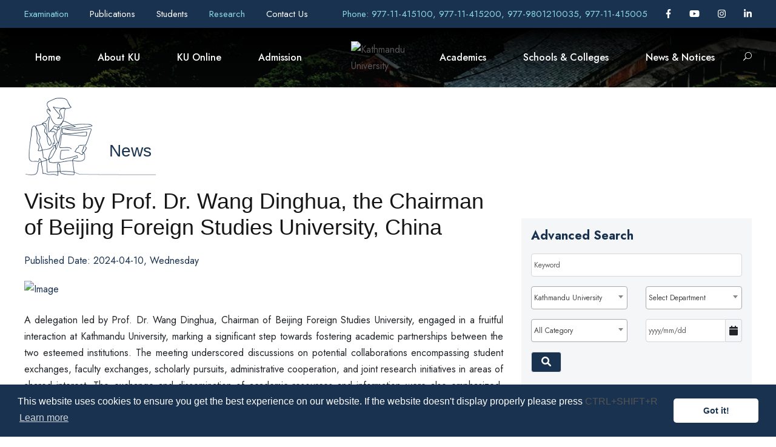

--- FILE ---
content_type: text/html; charset=UTF-8
request_url: https://ku.edu.np/news-app/visits-by-prof.-dr.-wang-dinghua-the-chairman-of-beijing-foreign-studies-university-china?search_site_name=kusos&show_on_home=0&tags=Kathmandu%20University
body_size: 25036
content:
<!DOCTYPE html>
<html lang="en-US">

<head>
	<!-- Content Security Policy -->
	<!-- <meta http-equiv="Content-Security-Policy"
	 content="
	 default-src 'none'; 
	 img-src 'self' https:; 
	 script-src  'self' http: https: 'unsafe-inline' 'unsafe-eval'; 
	 style-src  http: https: 'unsafe-inline';
	 font-src  http: https:;
	 connect-src 'self';
	 base-uri 'none';" 
	> -->

	<meta content="text/html; charset=UTF-8; X-Content-Type-Options=nosniff" http-equiv="Content-Type" />

	<!-- Global site tag (gtag.js) - Google Analytics -->
	<script async src="https://www.googletagmanager.com/gtag/js?id=UA-140229205-1"></script>

	

	<meta name="viewport" content="width=device-width, initial-scale=1, shrink-to-fit=no">
	<meta name="google-signin-client_id"
		content="967591330526-1e4kjogi2nah69j6v3pmlaoh2ou6v0aj.apps.googleusercontent.com">
	
	<meta name="robots" content="all,follow" />
		
	<meta name="description" content="Visits by Prof. Dr. Wang Dinghua, the Chairman of Beijing Foreign Studies University, China" />
	<meta name="keywords" content="KU, Kathmandu University, Kathmandu University, visits, by, prof., dr., wang, dinghua,, the, chairman, of, beijing, foreign, studies, university,, china" />
			
	<meta property="og:type" content="website" />
	<meta property="og:title" content="Kathmandu University | Visits by Prof. Dr. Wang Dinghua, the Chairman of Beijing Foreign Studies University, China" />
	<meta property="og:description" content="Visits by Prof. Dr. Wang Dinghua, the Chairman of Beijing Foreign Studies University, China" />
	<meta property="og:url" content="https://ku.edu.np/news-app/visits-by-prof.-dr.-wang-dinghua-the-chairman-of-beijing-foreign-studies-university-china?tags=Kathmandu+University&search_category=&search_school=&search_department=&search_date=&search_site_name=kusos&show_on_home=0" />
	<meta property="og:site_name" content="Kathmandu University" />
	<meta property="og:image" content="https://cdn.ku.edu.np/nop.cat%2F1%2F1200%2F660" />

	<meta name="twitter:title" content="Kathmandu University | Visits by Prof. Dr. Wang Dinghua, the Chairman of Beijing Foreign Studies University, China" />
	<meta name="twitter:url" content="https://ku.edu.np/news-app/visits-by-prof.-dr.-wang-dinghua-the-chairman-of-beijing-foreign-studies-university-china?tags=Kathmandu+University&search_category=&search_school=&search_department=&search_date=&search_site_name=kusos&show_on_home=0" />
	<link rel="canonical" href="https://ku.edu.np/news-app/visits-by-prof.-dr.-wang-dinghua-the-chairman-of-beijing-foreign-studies-university-china?tags=Kathmandu+University&search_category=&search_school=&search_department=&search_date=&search_site_name=kusos&show_on_home=0" />
	<link rel="stylesheet" id="gdlr-core-google-font-css"
        href="https://fonts.googleapis.com/css?family=Jost%3A100%2C200%2C300%2Cregular%2C500%2C600%2C700%2C800%2C900%2C100italic%2C200italic%2C300italic%2Citalic%2C500italic%2C600italic%2C700italic%2C800italic%2C900italic%7CMontserrat%3A100%2C100italic%2C200%2C200italic%2C300%2C300italic%2Cregular%2Citalic%2C500%2C500italic%2C600%2C600italic%2C700%2C700italic%2C800%2C800italic%2C900%2C900italic&amp;subset=cyrillic%2Clatin%2Clatin-ext%2Ccyrillic-ext%2Cvietnamese&amp;ver=5.5.1"
        type="text/css" media="all" />
    <link href="https://fonts.googleapis.com/css?family=Poppins:400%2C700%7CRoboto:400" rel="stylesheet"
        property="stylesheet" media="all" type="text/css" />
	<!-- <link rel="stylesheet" media="screen" href="https://fontlibrary.org/face/anke" type="text/css"/> -->


	<!-- # Disable unsafe inline/eval, only allow loading of resources (images, fonts, scripts, etc.) over https -->
	<!-- # Note that this does not provide any XSS protection -->

	<link rel='stylesheet' href='https://wimsapi.ku.edu.np/public_views/ku_new/css/bootstrap.min.css' type='text/css'><link rel='stylesheet' href='https://wimsapi.ku.edu.np/public_views/ku_new/css/swiper.min.css' type='text/css'><link rel='stylesheet' href='https://wimsapi.ku.edu.np/public_views/ku_new/css/cookieconsent.min.css' type='text/css'><link rel='stylesheet' href='https://wimsapi.ku.edu.np/public_views/ku_new/css/common-skeleton.min.css' type='text/css'><link rel='stylesheet' href='https://wimsapi.ku.edu.np/public_views/ku_new/css/tooltip.min.css' type='text/css'><link rel='stylesheet' href='https://wimsapi.ku.edu.np/public_views/ku_new/css/elegant-font.css' type='text/css'><link rel='stylesheet' href='https://wimsapi.ku.edu.np/public_views/ku_new/css/style.css' type='text/css'><link rel='stylesheet' href='https://wimsapi.ku.edu.np/public_views/ku_new/css/page-builder.css' type='text/css'><link rel='stylesheet' href='https://wimsapi.ku.edu.np/public_views/ku_new/plugins/revslider/public/assets/css/rs6.css' type='text/css'><link rel='stylesheet' href='https://wimsapi.ku.edu.np/public_views/ku_new/css/style-core.css' type='text/css'><link rel='stylesheet' href='https://wimsapi.ku.edu.np/public_views/ku_new/css/kingster-style-custom.css' type='text/css'><link rel='stylesheet' href='https://wimsapi.ku.edu.np/public_views/ku_new/css/custom.css?v=3.0' type='text/css'><link rel='stylesheet' href='https://wimsapi.ku.edu.np/public_views/ku_new/css/responsive.css?v=3.0' type='text/css'><link rel='stylesheet' href='https://wimsapi.ku.edu.np/public_views/ku_new/css/fullcalendar.min.css' type='text/css'>	<link rel='stylesheet' href='https://cdnjs.cloudflare.com/ajax/libs/font-awesome/6.1.1/css/all.min.css' integrity='sha512-KfkfwYDsLkIlwQp6LFnl8zNdLGxu9YAA1QvwINks4PhcElQSvqcyVLLD9aMhXd13uQjoXtEKNosOWaZqXgel0g==='  crossorigin='anonymous' type='text/css'><link rel='stylesheet' href='https://cdnjs.cloudflare.com/ajax/libs/bootstrap-datepicker/1.8.0/css/bootstrap-datepicker.min.css' integrity='sha256-JDBcnYeV19J14isGd3EtnsCQK05d8PczJ5+fvEvBJvI='  crossorigin='anonymous' type='text/css'><link rel='stylesheet' href='https://cdnjs.cloudflare.com/ajax/libs/select2/4.0.6-rc.0/css/select2.min.css' integrity='sha256-EQA4j7+ZbrewCQvwJzNmVxiKMwGRspXMGgt7I6AAiqs='  crossorigin='anonymous' type='text/css'>	<script src='https://wimsapi.ku.edu.np/public_views/ku_new/js/gtag.js'></script><script src='https://wimsapi.ku.edu.np/public_views/ku_new/js/jquery/jquery.js'></script><script src='https://wimsapi.ku.edu.np/public_views/ku_new/js/bootstrap.min.js'></script><script src='https://wimsapi.ku.edu.np/public_views/ku_new/js/swiper.min.js'></script><script src='https://wimsapi.ku.edu.np/public_views/ku_new/js/cookieconsent.min.js'></script><script src='https://wimsapi.ku.edu.np/public_views/ku_new/js/jquery.ntm.js'></script><script src='https://wimsapi.ku.edu.np/public_views/ku_new/js/jquery.newsTicker.js'></script><script src='https://wimsapi.ku.edu.np/public_views/ku_new/plugins/revslider/public/assets/js/rbtools.min.js'></script><script src='https://wimsapi.ku.edu.np/public_views/ku_new/plugins/revslider/public/assets/js/rs6.min.js'></script><script src='https://wimsapi.ku.edu.np/public_views/ku_new/js/kingster-learnpress.js'></script><script src='https://wimsapi.ku.edu.np/public_views/ku_new/js/script.js'></script><script src='https://wimsapi.ku.edu.np/public_views/ku_new/js/page-builder.js'></script><script src='https://wimsapi.ku.edu.np/public_views/ku_new/js/jquery/ui/effect.min.js'></script><script src='https://wimsapi.ku.edu.np/public_views/ku_new/js/script-core.js'></script><script src='https://wimsapi.ku.edu.np/public_views/ku_new/js/moment.min.js'></script><script src='https://wimsapi.ku.edu.np/public_views/ku_new/js/fullcalendar.min.js'></script>	<script  src='https://apis.google.com/js/platform.js' integrity=''  crossorigin='anonymous'></script><script  src='https://cdnjs.cloudflare.com/ajax/libs/bootstrap-datepicker/1.8.0/js/bootstrap-datepicker.min.js' integrity='sha256-tW5LzEC7QjhG0CiAvxlseMTs2qJS7u3DRPauDjFJ3zo='  crossorigin='anonymous'></script><script  src='https://cdnjs.cloudflare.com/ajax/libs/select2/4.0.6-rc.0/js/select2.min.js' integrity='sha256-HNkbndPiWM5EIRgahc3hWiuGD6CtwFgMfEU0o3zeabo='  crossorigin='anonymous'></script><script  src='https://cdnjs.cloudflare.com/ajax/libs/font-awesome/6.1.1/js/all.min.js' integrity='sha512-6PM0qYu5KExuNcKt5bURAoT6KCThUmHRewN3zUFNaoI6Di7XJPTMoT6K0nsagZKk2OB4L7E3q1uQKHNHd4stIQ=='  crossorigin='anonymous'></script>	<link rel="icon" href="https://wimsapi.ku.edu.np/public_views/ku_new/images/fav.png" type="image/png"
		sizes="16x16">

	<title> Kathmandu University </title>
</head>

<body
	class="home page-template-default page page-id-6208 gdlr-core-body tribe-no-js kingster-body kingster-body-front kingster-full kingster-with-sticky-navigation kingster-sticky-navigation-no-logo kingster-blockquote-style-1 gdlr-core-link-to-lightbox">


	<script src="https://www.gstatic.com/firebasejs/3.7.2/firebase.js"></script>


	<script>
		var firebaseConfig = {
			apiKey: "AIzaSyAGaFYcvq379Gcw4FKdj0BO8PuKxenFfhI",
			authDomain: "ku-dignepal-website.firebaseapp.com",
			databaseURL: "https://ku-dignepal-website.firebaseio.com",
			projectId: "ku-dignepal-website",
			storageBucket: "ku-dignepal-website.appspot.com",
			messagingSenderId: "970918366462",
			appId: "1:970918366462:web:fb9d55de12c1f90a7de9af",
			measurementId: "G-QMLRQK1ZN7"
		};
		// Initialize Firebase
		firebase.initializeApp(firebaseConfig);
		// firebase.analytics();

		const messaging = firebase.messaging();

		messaging.requestPermission()
			.then(function () {
				console.log('Notification permission granted.');
				return messaging.getToken();
			})
			.then(function (token) {
				console.log(token); // Display user token
				var baseUrl = "https://ku.edu.np";
				$.ajax({
					method: "POST",
					url: baseUrl + '/storetoken/' + token,
					success: function (data) {
						if (data.code = '200') {
							console.log('success');
						}
					},
					error: function (error) {
						console.log(error);
					}
				})
			})
			.catch(function (err) { // Happen if user deney permission
				console.log('Unable to get permission to notify.', err);
			});

		messaging.onMessage(function (payload) {
			console.log('onMessage', payload);
		})

	</script>
	<div class="kingster-mobile-header-wrap">
		<div class="kingster-mobile-header kingster-header-background kingster-style-slide kingster-sticky-mobile-navigation"
			id="kingster-mobile-header">
			<div class="kingster-mobile-header-container kingster-container clearfix">
				<div class="kingster-logo kingster-item-pdlr kingster-mobile-logo-center">
					<div class="kingster-logo-inner">
						<a class="" href="https://ku.edu.np">
							<img src="https://cdn.ku.edu.np/xh1551345964.cat/2/100/100"
								alt="" width="200" height="200" title="Kathmandu University" />
						</a>
					</div>
				</div>
				<div class="kingster-mobile-menu-right">
					<div class="kingster-main-menu-search" id="kingster-mobile-top-search"><i class="fa fa-search"></i>
					</div>
					<div class="kingster-top-search-wrap">
						<div class="kingster-top-search-close"></div>

						<div class="kingster-top-search-row">
							<div class="kingster-top-search-cell">
								<div class="my-search-div">
									<input type="text" id="q_kekyword_mbl" value="" onfocusout="this.value=''" 
										name="q" placeholder="Search" class="search-field kingster-title-font js-search">
									<!-- <div class="kingster-top-search-submit"><i class="fa fa-search"></i></div> -->
									<div class="kingster-top-search-close"><i class="icon_close"></i></div>
								</div>
							</div>
						</div>
					</div>
				</div>
				<div class="kingster-mobile-menu-left">
					<div class="kingster-mobile-menu">
						<a class="kingster-mm-menu-button kingster-mobile-menu-button kingster-mobile-button-hamburger"
							href="#kingster-mobile-menu"><span></span></a>
						<div class="kingster-mm-menu-wrap kingster-navigation-font" id="kingster-mobile-menu"
							data-slide="right">
							<ul id="menu-main-navigation" class="m-menu">
								<li
									class="menu-itemmenu-item-home current-menu-item page_item page-item-6208 current_page_item ">
									<a href="https://ku.edu.np" aria-current="page">Home</a>
								</li>
																								<li class="menu-item menu-item-has-children  ">
									<span href="
										#									">
										About KU									</span>
																			<ul class="sub-menu">
																							<li class="menu-item">
													<a href="https://ku.edu.np/about-us"
																												title="About Us"
														class="">
														About Us														<i
															></i>
													</a>
												</li>
																							<li class="menu-item">
													<a href="https://ku.edu.np/office-of-the-vice-chancellor"
																												title="Office of the Vice-Chancellor"
														class="">
														Office of the Vice-Chancellor														<i
															></i>
													</a>
												</li>
																							<li class="menu-item">
													<a href="https://ku.edu.np/office-of-the-registrar"
																												title="Office of the Registrar"
														class="">
														Office of the Registrar														<i
															></i>
													</a>
												</li>
																							<li class="menu-item">
													<a href="https://ku.edu.np/office-directorates-divisions"
																												title="Office / Directorates / Divisions"
														class="">
														Office / Directorates / Divisions														<i
															></i>
													</a>
												</li>
																							<li class="menu-item">
													<a href="https://ku.edu.np/leadership-governence"
																												title="Leadership & Governance"
														class="">
														Leadership & Governance														<i
															></i>
													</a>
												</li>
																							<li class="menu-item">
													<a href="https://ku.edu.np/support-collaborations"
																												title="Support & Collaborations"
														class="">
														Support & Collaborations														<i
															></i>
													</a>
												</li>
																							<li class="menu-item">
													<a href="https://ku.edu.np/history"
																												title="Timeline (Work in Progress)"
														class="">
														Timeline (Work in Progress)														<i
															></i>
													</a>
												</li>
																							<li class="menu-item">
													<a href="https://ku.edu.np/policy-guidelines"
																												title="Policy & Guidelines"
														class="">
														Policy & Guidelines														<i
															></i>
													</a>
												</li>
																							<li class="menu-item">
													<a href="https://ku.edu.np/reports"
																												title="KU Reports"
														class="">
														KU Reports														<i
															></i>
													</a>
												</li>
																							<li class="menu-item">
													<a href="https://ku.edu.np/information"
																												title="Information Officials"
														class="">
														Information Officials														<i
															></i>
													</a>
												</li>
																							<li class="menu-item">
													<a href="https://ku.edu.np/endowment-fund"
																												title="Endowment Fund"
														class="">
														Endowment Fund														<i
															></i>
													</a>
												</li>
																					</ul>
																	</li>
																								<li class="menu-item menu-item-has-children  ">
									<span href="
										#									">
										KU Online									</span>
																			<ul class="sub-menu">
																							<li class="menu-item">
													<a href="https://exam.ku.edu.np/?page_id=4811"
														target="_blank"														title="Transcripts & Grades"
														class="">
														Transcripts & Grades														<i
															class="fa-solid fa-external-link"></i>
													</a>
												</li>
																							<li class="menu-item">
													<a href="https://ku.edu.np/academic-calender"
																												title="Calendar"
														class="">
														Calendar														<i
															></i>
													</a>
												</li>
																							<li class="menu-item">
													<a href="https://ku.edu.np/ku-mail"
																												title="KU Mail"
														class="">
														KU Mail														<i
															></i>
													</a>
												</li>
																							<li class="menu-item">
													<a href="https://ku.edu.np/e-learning"
																												title="eLearning"
														class="">
														eLearning														<i
															></i>
													</a>
												</li>
																							<li class="menu-item">
													<a href="https://opac.ku.edu.np"
														target="_blank"														title="KU Library (OPAC)"
														class="">
														KU Library (OPAC)														<i
															class="fa-solid fa-external-link"></i>
													</a>
												</li>
																							<li class="menu-item">
													<a href="https://elibrary.ku.edu.np"
														target="_blank"														title="KU Digital Repository"
														class="">
														KU Digital Repository														<i
															class="fa-solid fa-external-link"></i>
													</a>
												</li>
																							<li class="menu-item">
													<a href="https://login.app.rigohr.com/"
																												title="Human Resource Information System (HRIS)"
														class="">
														Human Resource Information System (HRIS)														<i
															></i>
													</a>
												</li>
																							<li class="menu-item">
													<a href="https://exam.ku.edu.np/?page_id=1983"
														target="_blank"														title="Course Registration"
														class="">
														Course Registration														<i
															class="fa-solid fa-external-link"></i>
													</a>
												</li>
																							<li class="menu-item">
													<a href="https://ku.edu.np/rms"
																												title="Resource Management"
														class="">
														Resource Management														<i
															></i>
													</a>
												</li>
																							<li class="menu-item">
													<a href="https://ku.edu.np/downloads"
																												title="Downloads"
														class="">
														Downloads														<i
															></i>
													</a>
												</li>
																							<li class="menu-item">
													<a href="https://sims.ku.edu.np"
														target="_blank"														title="Student/Staff Information Management System (SIMS)"
														class="">
														Student/Staff Information Management System (SIMS)														<i
															class="fa-solid fa-external-link"></i>
													</a>
												</li>
																					</ul>
																	</li>
																								<li class="menu-item menu-item-has-children  ">
									<span href="
										#									">
										Admission									</span>
																			<ul class="sub-menu">
																							<li class="menu-item">
													<a href="https://ku.edu.np/fee-structure"
																												title="Fee Structure"
														class="">
														Fee Structure														<i
															></i>
													</a>
												</li>
																							<li class="menu-item">
													<a href="https://ku.edu.np/scholarships-aid"
																												title="Scholarships & Aid"
														class="">
														Scholarships & Aid														<i
															></i>
													</a>
												</li>
																							<li class="menu-item">
													<a href="https://ku.edu.np/prospective-student-contact-inbox"
																												title="Prospective Student Contact Inbox"
														class="">
														Prospective Student Contact Inbox														<i
															></i>
													</a>
												</li>
																							<li class="menu-item">
													<a href="https://ku.edu.np/admission"
																												title="Ongoing Admission"
														class="">
														Ongoing Admission														<i
															></i>
													</a>
												</li>
																							<li class="menu-item">
													<a href="https://ku.edu.np/collaborative-programs"
																												title="Collaborative Programs"
														class="">
														Collaborative Programs														<i
															></i>
													</a>
												</li>
																							<li class="menu-item">
													<a href="https://ku.edu.np/new-programs"
																												title="New Programs offered in AY 2023/2024"
														class="">
														New Programs offered in AY 2023/2024														<i
															></i>
													</a>
												</li>
																							<li class="menu-item">
													<a href="https://ku.edu.np/credit-transfer"
																												title="Credit Transfer"
														class="">
														Credit Transfer														<i
															></i>
													</a>
												</li>
																					</ul>
																	</li>
																									<li class="menu-item menu-item-has-children  ">
										<span href="#">
											Academics										</span>
										<ul class="sub-menu">
											<li class="menu-item">
												<a href="https://ku.edu.np/departments"
													class="">Department</a>
												<a href="https://ku.edu.np/programs"
													class="">Program</a>
												<!-- <a target="_blank" href="https://ku.edu.np/central-library/" class="">Library</a> -->
												<!-- <a target="_blank" href="https://rdi.ku.edu.np" class="">Research</a> -->
											</li>				
										</ul>
									</li>
																								<li class="menu-item menu-item-has-children  ">
									<span href="
										#									">
										Schools & Colleges									</span>
																			<ul class="sub-menu">
																							<li class="menu-item">
													<a href="https://kusoa.edu.np"
																												title="Arts (SoA)"
														class="">
														Arts (SoA)														<i
															></i>
													</a>
												</li>
																							<li class="menu-item">
													<a href="https://soed.ku.edu.np/"
																												title="Education (SoEd)"
														class="">
														Education (SoEd)														<i
															></i>
													</a>
												</li>
																							<li class="menu-item">
													<a href="https://soe.ku.edu.np"
																												title="Engineering (SoE)"
														class="">
														Engineering (SoE)														<i
															></i>
													</a>
												</li>
																							<li class="menu-item">
													<a href="https://sol.ku.edu.np/"
																												title="Law (SoL)"
														class="">
														Law (SoL)														<i
															></i>
													</a>
												</li>
																							<li class="menu-item">
													<a href="https://som.ku.edu.np/"
																												title="Manangement (SoM)"
														class="">
														Manangement (SoM)														<i
															></i>
													</a>
												</li>
																							<li class="menu-item">
													<a href="https://kusms.edu.np"
																												title="Medical Sciences (SoMs)"
														class="">
														Medical Sciences (SoMs)														<i
															></i>
													</a>
												</li>
																							<li class="menu-item">
													<a href="http://sos.ku.edu.np"
																												title="Science (SoS)"
														class="">
														Science (SoS)														<i
															></i>
													</a>
												</li>
																							<li class="menu-item">
													<a href="https://kuhs.edu.np"
																												title="High School (KUHS)"
														class="">
														High School (KUHS)														<i
															></i>
													</a>
												</li>
																							<li class="menu-item">
													<a href="http://ci.ku.edu.np"
																												title="Confucius Institutes"
														class="">
														Confucius Institutes														<i
															></i>
													</a>
												</li>
																							<li class="menu-item">
													<a href="https://ttc.ku.edu.np/"
																												title="Technical Training Center"
														class="">
														Technical Training Center														<i
															></i>
													</a>
												</li>
																							<li class="menu-item">
													<a href="https://ku.edu.np/hicas"
																												title="Himalaya Centre for Asian Studies (HiCAS)"
														class="">
														Himalaya Centre for Asian Studies (HiCAS)														<i
															></i>
													</a>
												</li>
																							<li class="menu-item">
													<a href="https://ku.edu.np/affiliated-colleges"
																												title="Affiliated and Extended Programs"
														class="">
														Affiliated and Extended Programs														<i
															></i>
													</a>
												</li>
																					</ul>
																	</li>
																								<li class="menu-item menu-item-has-children  ">
									<span href="
										#									">
										News & Notices									</span>
																			<ul class="sub-menu">
																							<li class="menu-item">
													<a href="https://ku.edu.np/news-app?search_category=2&search_school=10&search_site_name=kuhome"
																												title="University News"
														class="">
														University News														<i
															></i>
													</a>
												</li>
																							<li class="menu-item">
													<a href="https://ku.edu.np/news-app?search_category=3&search_school=10&search_site_name=kuhome"
																												title="University Notices"
														class="">
														University Notices														<i
															></i>
													</a>
												</li>
																							<li class="menu-item">
													<a href="https://ku.edu.np/news-app?search_category=5&search_school=10&search_site_name=kuhome"
																												title="Highlights for Students"
														class="">
														Highlights for Students														<i
															></i>
													</a>
												</li>
																							<li class="menu-item">
													<a href="https://ku.edu.np/news-app?search_category=4&search_school=10&search_site_name=kuhome"
																												title="University Events"
														class="">
														University Events														<i
															></i>
													</a>
												</li>
																							<li class="menu-item">
													<a href="https://ku.edu.np/news-app?search_category=9&search_school=10&search_site_name=kuhome"
																												title="Vacancy & Career"
														class="">
														Vacancy & Career														<i
															></i>
													</a>
												</li>
																							<li class="menu-item">
													<a href="https://ku.edu.np/news-app?search_school=10&search_category=10&search_site_name=kuhome"
																												title="Tender & Procurement"
														class="">
														Tender & Procurement														<i
															></i>
													</a>
												</li>
																							<li class="menu-item">
													<a href="https://ku.edu.np/bulletin"
																												title="KU Bulletin"
														class="">
														KU Bulletin														<i
															></i>
													</a>
												</li>
																					</ul>
																	</li>
															</ul>
						</div>
					</div>
				</div>
			</div>
		</div>
	</div>
	<div class="kingster-body-outer-wrapper">
		<div class="kingster-body-wrapper clearfix kingster-with-transparent-header kingster-with-frame">
			<div class="kingster-header-background-transparent">
				<div class="kingster-top-bar">
					<div class="kingster-top-bar-background"></div>
					<div class="kingster-top-bar-container kingster-container">
						<div class="kingster-top-bar-container-inner clearfix">
							<div class="kingster-top-bar-left kingster-item-pdlr pr-0">
																<a  style="margin-right: 30px;" href="http://exam.ku.edu.np"
									title="Examination"
									target="_blank" class="new-tab-menu">
									Examination 
									<!-- <i
										class="fa-solid fa-external-link fa-1x"></i> -->
									</a>
																<a  style="margin-right: 30px;" href="https://ku.edu.np/publications"
									title="Publications"
									>
									Publications 
									<!-- <i
										></i> -->
									</a>
																<a  style="margin-right: 30px;" href="https://ku.edu.np/students"
									title="Students"
									>
									Students 
									<!-- <i
										></i> -->
									</a>
																<a  style="margin-right: 30px;" href="http://rdi.ku.edu.np"
									title="Research"
									target="_blank" class="new-tab-menu">
									Research 
									<!-- <i
										class="fa-solid fa-external-link fa-1x"></i> -->
									</a>
																<a  style="margin-right: 30px;" href="https://ku.edu.np/contact/school?site_name=kuhome"
									title="Contact Us"
									>
									Contact Us 
									<!-- <i
										></i> -->
									</a>
															</div>
							<div class="kingster-top-bar-right kingster-item-pdlr pl-0">
								<div class="kingster-top-bar-right-text"><a
										href="tel:977-11-415100, 977-11-415200, 977-9801210035, 977-11-415005" target="_blank"
										style="color: #8dd7e5;">Phone: 977-11-415100, 977-11-415200, 977-9801210035, 977-11-415005</a>
								</div>
								<div class="kingster-top-bar-right-social">
																		<a href="https://www.facebook.com/kathmanduniversity/" target="_blank" title="Facebook"
										target="_blank" class="kingster-top-bar-social-icon">
										<i class="fa-brands fa-facebook-f"></i>
									</a>
																											<a href="https://www.youtube.com/user/KathmanduUniversity" target="_blank" title="Youtube"
										target="_blank" class="kingster-top-bar-social-icon">
										<i class="fa-brands fa-youtube"></i>
									</a>
																											<a href="https://instagram.com/kathmanduuniversity" target="_blank" title="Instagram"
										target="_blank" class="kingster-top-bar-social-icon">
										<i class="fa-brands fa-instagram"></i>
									</a>
																																				<a href="https://www.linkedin.com/school/kathmandu-university" target="_blank" title="Linked In"
										target="_blank" class="kingster-top-bar-social-icon">
										<i class="fa-brands fa-linkedin-in"></i>
									</a>
																											</div>
							</div>
						</div>
					</div>
				</div>
				<header
					class="header-new kingster-header-wrap kingster-header-style-plain kingster-style-splitted-menu kingster-sticky-navigation kingster-style-slide clearfix" style="background-image:
    	linear-gradient(to top, rgba(0, 0, 0, 0), rgba(0, 0, 0, 1)),
		url(https://wimsapi.ku.edu.np/public_views/ku_new/upload/Ku/Banner-head.jpg);"
					data-navigation-offset="75px">
					<div class="kingster-header-background"></div>
					<div class="kingster-header-container kingster-container">
						<div class="kingster-header-container-inner clearfix">
							<div class="kingster-navigation kingster-item-pdlr clearfix">
								<div class="kingster-main-menu" id="kingster-main-menu">
									<div id="menu-main-navigation-1" class="sf-menu">
										<div
											class="my-menu-wp menu-itemmenu-item-home current-menu-item page_item page-item-6208 current_page_item  kingster-normal-menu">
											<a href="https://ku.edu.np">Home</a>
									</div>

										
																				<div class="
											my-menu-wp menu-itemmenu-item-has-children kingster-mega-menu											">
											<a href="
												index.html												" class="
											sf-with-ul-pre											">
												About KU</a>
																							<div class="sf-mega sf-mega-full"
												style="background-image: url('https://wimsapi.ku.edu.np/public_views/ku_new/upload/3.jpg'); 
												background-position: center right; background-repeat: no-repeat;">
										<div class="menu-item menu-item-has-children ">
											<ul class="sub-menu">

																								<li class="menu-item">
													<a href="https://ku.edu.np/about-us"
																												title="About Us"
														class="nav-link sub-menu-li-hover theme-text-color f-14 uhd-font-inc">
														About Us														<!-- <i
															></i> -->
													</a>
												</li>
																								<li class="menu-item">
													<a href="https://ku.edu.np/office-of-the-vice-chancellor"
																												title="Office of the Vice-Chancellor"
														class="nav-link sub-menu-li-hover theme-text-color f-14 uhd-font-inc">
														Office of the Vice-Chancellor														<!-- <i
															></i> -->
													</a>
												</li>
																								<li class="menu-item">
													<a href="https://ku.edu.np/office-of-the-registrar"
																												title="Office of the Registrar"
														class="nav-link sub-menu-li-hover theme-text-color f-14 uhd-font-inc">
														Office of the Registrar														<!-- <i
															></i> -->
													</a>
												</li>
																								<li class="menu-item">
													<a href="https://ku.edu.np/office-directorates-divisions"
																												title="Office / Directorates / Divisions"
														class="nav-link sub-menu-li-hover theme-text-color f-14 uhd-font-inc">
														Office / Directorates / Divisions														<!-- <i
															></i> -->
													</a>
												</li>
																								<li class="menu-item">
													<a href="https://ku.edu.np/leadership-governence"
																												title="Leadership & Governance"
														class="nav-link sub-menu-li-hover theme-text-color f-14 uhd-font-inc">
														Leadership & Governance														<!-- <i
															></i> -->
													</a>
												</li>
																								<li class="menu-item">
													<a href="https://ku.edu.np/support-collaborations"
																												title="Support & Collaborations"
														class="nav-link sub-menu-li-hover theme-text-color f-14 uhd-font-inc">
														Support & Collaborations														<!-- <i
															></i> -->
													</a>
												</li>
												</ul><ul class="sub-menu">												<li class="menu-item">
													<a href="https://ku.edu.np/history"
																												title="Timeline (Work in Progress)"
														class="nav-link sub-menu-li-hover theme-text-color f-14 uhd-font-inc">
														Timeline (Work in Progress)														<!-- <i
															></i> -->
													</a>
												</li>
																								<li class="menu-item">
													<a href="https://ku.edu.np/policy-guidelines"
																												title="Policy & Guidelines"
														class="nav-link sub-menu-li-hover theme-text-color f-14 uhd-font-inc">
														Policy & Guidelines														<!-- <i
															></i> -->
													</a>
												</li>
																								<li class="menu-item">
													<a href="https://ku.edu.np/reports"
																												title="KU Reports"
														class="nav-link sub-menu-li-hover theme-text-color f-14 uhd-font-inc">
														KU Reports														<!-- <i
															></i> -->
													</a>
												</li>
																								<li class="menu-item">
													<a href="https://ku.edu.np/information"
																												title="Information Officials"
														class="nav-link sub-menu-li-hover theme-text-color f-14 uhd-font-inc">
														Information Officials														<!-- <i
															></i> -->
													</a>
												</li>
																								<li class="menu-item">
													<a href="https://ku.edu.np/endowment-fund"
																												title="Endowment Fund"
														class="nav-link sub-menu-li-hover theme-text-color f-14 uhd-font-inc">
														Endowment Fund														<!-- <i
															></i> -->
													</a>
												</li>
																							</ul>
											</div>
								</div>
																			</div>

								
																				<div class="
											my-menu-wp menu-itemmenu-item-has-children kingster-mega-menu											">
											<a href="
												index.html												" class="
											sf-with-ul-pre											">
												KU Online</a>
																							<div class="sf-mega sf-mega-full"
												style="background-image: url('https://wimsapi.ku.edu.np/public_views/ku_new/upload/3.jpg'); 
												background-position: center right; background-repeat: no-repeat;">
										<div class="menu-item menu-item-has-children ">
											<ul class="sub-menu">

																								<li class="menu-item">
													<a href="https://exam.ku.edu.np/?page_id=4811"
														target="_blank" class="new-tab-child"														title="Transcripts & Grades"
														class="nav-link sub-menu-li-hover theme-text-color f-14 uhd-font-inc">
														Transcripts & Grades														<!-- <i
															class="fa-solid fa-external-link"></i> -->
													</a>
												</li>
																								<li class="menu-item">
													<a href="https://ku.edu.np/academic-calender"
																												title="Calendar"
														class="nav-link sub-menu-li-hover theme-text-color f-14 uhd-font-inc">
														Calendar														<!-- <i
															></i> -->
													</a>
												</li>
																								<li class="menu-item">
													<a href="https://ku.edu.np/ku-mail"
																												title="KU Mail"
														class="nav-link sub-menu-li-hover theme-text-color f-14 uhd-font-inc">
														KU Mail														<!-- <i
															></i> -->
													</a>
												</li>
																								<li class="menu-item">
													<a href="https://ku.edu.np/e-learning"
																												title="eLearning"
														class="nav-link sub-menu-li-hover theme-text-color f-14 uhd-font-inc">
														eLearning														<!-- <i
															></i> -->
													</a>
												</li>
																								<li class="menu-item">
													<a href="https://opac.ku.edu.np"
														target="_blank" class="new-tab-child"														title="KU Library (OPAC)"
														class="nav-link sub-menu-li-hover theme-text-color f-14 uhd-font-inc">
														KU Library (OPAC)														<!-- <i
															class="fa-solid fa-external-link"></i> -->
													</a>
												</li>
																								<li class="menu-item">
													<a href="https://elibrary.ku.edu.np"
														target="_blank" class="new-tab-child"														title="KU Digital Repository"
														class="nav-link sub-menu-li-hover theme-text-color f-14 uhd-font-inc">
														KU Digital Repository														<!-- <i
															class="fa-solid fa-external-link"></i> -->
													</a>
												</li>
												</ul><ul class="sub-menu">												<li class="menu-item">
													<a href="https://login.app.rigohr.com/"
																												title="Human Resource Information System (HRIS)"
														class="nav-link sub-menu-li-hover theme-text-color f-14 uhd-font-inc">
														Human Resource Information System (HRIS)														<!-- <i
															></i> -->
													</a>
												</li>
																								<li class="menu-item">
													<a href="https://exam.ku.edu.np/?page_id=1983"
														target="_blank" class="new-tab-child"														title="Course Registration"
														class="nav-link sub-menu-li-hover theme-text-color f-14 uhd-font-inc">
														Course Registration														<!-- <i
															class="fa-solid fa-external-link"></i> -->
													</a>
												</li>
																								<li class="menu-item">
													<a href="https://ku.edu.np/rms"
																												title="Resource Management"
														class="nav-link sub-menu-li-hover theme-text-color f-14 uhd-font-inc">
														Resource Management														<!-- <i
															></i> -->
													</a>
												</li>
																								<li class="menu-item">
													<a href="https://ku.edu.np/downloads"
																												title="Downloads"
														class="nav-link sub-menu-li-hover theme-text-color f-14 uhd-font-inc">
														Downloads														<!-- <i
															></i> -->
													</a>
												</li>
																								<li class="menu-item">
													<a href="https://sims.ku.edu.np"
														target="_blank" class="new-tab-child"														title="Student/Staff Information Management System (SIMS)"
														class="nav-link sub-menu-li-hover theme-text-color f-14 uhd-font-inc">
														Student/Staff Information Management System (SIMS)														<!-- <i
															class="fa-solid fa-external-link"></i> -->
													</a>
												</li>
																							</ul>
											</div>
								</div>
																			</div>

								
																				<div class="
											my-menu-wp menu-itemmenu-item-has-children kingster-mega-menu											">
											<a href="
												index.html												" class="
											sf-with-ul-pre											">
												Admission</a>
																							<div class="sf-mega sf-mega-full"
												style="background-image: url('https://wimsapi.ku.edu.np/public_views/ku_new/upload/3.jpg'); 
												background-position: center right; background-repeat: no-repeat;">
										<div class="menu-item menu-item-has-children ">
											<ul class="sub-menu">

																								<li class="menu-item">
													<a href="https://ku.edu.np/fee-structure"
																												title="Fee Structure"
														class="nav-link sub-menu-li-hover theme-text-color f-14 uhd-font-inc">
														Fee Structure														<!-- <i
															></i> -->
													</a>
												</li>
																								<li class="menu-item">
													<a href="https://ku.edu.np/scholarships-aid"
																												title="Scholarships & Aid"
														class="nav-link sub-menu-li-hover theme-text-color f-14 uhd-font-inc">
														Scholarships & Aid														<!-- <i
															></i> -->
													</a>
												</li>
																								<li class="menu-item">
													<a href="https://ku.edu.np/prospective-student-contact-inbox"
																												title="Prospective Student Contact Inbox"
														class="nav-link sub-menu-li-hover theme-text-color f-14 uhd-font-inc">
														Prospective Student Contact Inbox														<!-- <i
															></i> -->
													</a>
												</li>
																								<li class="menu-item">
													<a href="https://ku.edu.np/admission"
																												title="Ongoing Admission"
														class="nav-link sub-menu-li-hover theme-text-color f-14 uhd-font-inc">
														Ongoing Admission														<!-- <i
															></i> -->
													</a>
												</li>
												</ul><ul class="sub-menu">												<li class="menu-item">
													<a href="https://ku.edu.np/collaborative-programs"
																												title="Collaborative Programs"
														class="nav-link sub-menu-li-hover theme-text-color f-14 uhd-font-inc">
														Collaborative Programs														<!-- <i
															></i> -->
													</a>
												</li>
																								<li class="menu-item">
													<a href="https://ku.edu.np/new-programs"
																												title="New Programs offered in AY 2023/2024"
														class="nav-link sub-menu-li-hover theme-text-color f-14 uhd-font-inc">
														New Programs offered in AY 2023/2024														<!-- <i
															></i> -->
													</a>
												</li>
																								<li class="menu-item">
													<a href="https://ku.edu.np/credit-transfer"
																												title="Credit Transfer"
														class="nav-link sub-menu-li-hover theme-text-color f-14 uhd-font-inc">
														Credit Transfer														<!-- <i
															></i> -->
													</a>
												</li>
																							</ul>
											</div>
								</div>
																			</div>

																	<div class="kingster-center-nav-menu-item">
										<div class="kingster-logo kingster-item-pdlr">
											<div class="kingster-logo-inner">
												<a class="" href="https://ku.edu.np">
													<img src="https://cdn.ku.edu.np/xh1551345964.cat/2/100/100"
													 alt="Kathmandu University" title="Kathmandu University" width="100" height="100">
													<!-- <img src="https://cdn.ku.edu.np/xh1551345964.cat/2/100/100" alt=""> -->
												</a>
											</div>
										</div>
									</div>
									
																					<div class="my-menu-wp menu-item menu-item-has-children  kingster-mega-menu">
										    <a href="index.html" class="sf-with-ul-pre">Academics</a>
										    <div class="sf-mega sf-mega-full">
										        <ul class="sub-menu">
										            <li>
										                <div class="tab">
										                    <button class="tablinks active"
										                        onclick="openCity(event, 'department')">Department</button>
										                    <button class="tablinks"
										                        onclick="openCity(event, 'program')">Program</button>
										                    <!-- <a target="_blank" href="https://ku.edu.np/central-library/" class="tablinks">Library</a> -->
										                    <!-- <a target="_blank" href="https://rdi.ku.edu.np" class="tablinks">Research</a> -->
										                </div>
										            </li>
										        </ul>
										        <div id="department" class="active tabcontent">
													<div class="text-right mr-2 mb-2">
														<a class="feature-read-more gdlr-core-button-with-border" 
															title="View all departments"
															href="https://ku.edu.np/departments">
															View all departments
														</a>
													</div>
										            <div class="level-field gdlr-core-course-column multi-column"
										                style="text-align: left;">
										                <ul class="sub-menu" style="list-style: none;">
																															<li class="menu-items-span"><span>
																	<a target="_blank" href="https://kusoa.edu.np/">School of Arts</a></span>
										                    	</li>
																
																																	<li class="menu-item">
																		<a target="_blank" href="https://soa.ku.edu.np/programs">Department of Arts and Design</a></li>
																																	<li class="menu-item">
																		<a target="_blank" href="https://soa.ku.edu.np/programs">Department of Development Studies</a></li>
																																	<li class="menu-item">
																		<a target="_blank" href="https://soa.ku.edu.np/programs">Department of Economics</a></li>
																																	<li class="menu-item">
																		<a target="_blank" href="http://dolmc.ku.edu.np/">Department of Languages and Mass Communication</a></li>
																																	<li class="menu-item">
																		<a target="_blank" href="http://www.kumusic.edu.np/kumusic/">Department of Music</a></li>
																																<br>
																															<li class="menu-items-span"><span>
																	<a target="_blank" href="https://soed.ku.edu.np/">School of Education</a></span>
										                    	</li>
																
																																	<li class="menu-item">
																		<a target="_blank" href="https://dode.ku.edu.np/">Department of Development Education</a></li>
																																	<li class="menu-item">
																		<a target="_blank" href="https://doel.ku.edu.np/">Department of Educational Leadership</a></li>
																																	<li class="menu-item">
																		<a target="_blank" href="https://diep.ku.edu.np">Department of Inclusive Education, Early Childhood Development and Professional Studies </a></li>
																																	<li class="menu-item">
																		<a target="_blank" href="https://dole.ku.edu.np/">Department of Language Education</a></li>
																																	<li class="menu-item">
																		<a target="_blank" href="https://dose.ku.edu.np/">Department of STEAM Education</a></li>
																																	<li class="menu-item">
																		<a target="_blank" href="https://soed.ku.edu.np/static-page/school-counselling-and-wellbeing-unit">School Counselling and Wellbeing Unit</a></li>
																																<br>
																															<li class="menu-items-span"><span>
																	<a target="_blank" href="https://soe.ku.edu.np">School of Engineering</a></span>
										                    	</li>
																
																																	<li class="menu-item">
																		<a target="_blank" href="https://arch.ku.edu.np">Department of Architecture</a></li>
																																	<li class="menu-item">
																		<a target="_blank" href="https://doai.ku.edu.np">Department of Artificial intelligence</a></li>
																																	<li class="menu-item">
																		<a target="_blank" href="http://chem.ku.edu.np">Department of Chemical  Science and Engineering</a></li>
																																	<li class="menu-item">
																		<a target="_blank" href="http://civil.ku.edu.np">Department of Civil  Engineering</a></li>
																																	<li class="menu-item">
																		<a target="_blank" href="http://comp.ku.edu.np">Department of Computer Science and Engineering</a></li>
																																	<li class="menu-item">
																		<a target="_blank" href="http://elec.ku.edu.np">Department of Electrical and Electronics Engineering</a></li>
																																	<li class="menu-item">
																		<a target="_blank" href="https://ene.ku.edu.np">Department of Environmental Engineering</a></li>
																																	<li class="menu-item">
																		<a target="_blank" href="http://geom.ku.edu.np">Department of Geomatics  Engineering</a></li>
																																	<li class="menu-item">
																		<a target="_blank" href="https://dohi.ku.edu.np">Department of Health informatics</a></li>
																																	<li class="menu-item">
																		<a target="_blank" href="http://mech.ku.edu.np">Department of Mechanical Engineering</a></li>
																																<br>
																															<li class="menu-items-span"><span>
																	<a target="_blank" href="https://som.ku.edu.np/">School of Management</a></span>
										                    	</li>
																
																																	<li class="menu-item">
																		<a target="_blank" href="https://fea.ku.edu.np/">Department of Finance, Economics and Accounting</a></li>
																																	<li class="menu-item">
																		<a target="_blank" href="https://dohrgm.ku.edu.np/">Department of Human Resource and General Management</a></li>
																																	<li class="menu-item">
																		<a target="_blank" href="https://mic.ku.edu.np">Department of Management Informatics and Communication</a></li>
																																	<li class="menu-item">
																		<a target="_blank" href="https://domsi.ku.edu.np/">Department of Management Science and Information</a></li>
																																	<li class="menu-item">
																		<a target="_blank" href="https://dme.ku.edu.np/">Department of Marketing and Entrepreneurship</a></li>
																																	<li class="menu-item">
																		<a target="_blank" href="https://som.ku.edu.np/mppm">Department of Public Policy and Management</a></li>
																																<br>
																															<li class="menu-items-span"><span>
																	<a target="_blank" href="https://sos.ku.edu.np">School of Science</a></span>
										                    	</li>
																
																																	<li class="menu-item">
																		<a target="_blank" href="https://agri.ku.edu.np">Department of Agriculture</a></li>
																																	<li class="menu-item">
																		<a target="_blank" href="http://biot.ku.edu.np">Department of Biotechnology</a></li>
																																	<li class="menu-item">
																		<a target="_blank" href="http://ese.ku.edu.np">Department of Environmental Science</a></li>
																																	<li class="menu-item">
																		<a target="_blank" href="http://math.ku.edu.np">Department of Mathematics</a></li>
																																	<li class="menu-item">
																		<a target="_blank" href="http://pharm.ku.edu.np">Department of Pharmacy</a></li>
																																	<li class="menu-item">
																		<a target="_blank" href="http://phys.ku.edu.np">Department of Physics</a></li>
																																<br>
																									                </ul>
										            </div>
										        </div>
										        <div id="program" class="tabcontent">

										            <form class="gdlr-core-course-form clearfix"
										                style="background-color: #eeeeee00;"
										                action=""
										                method="GET">
										                <div class="gdlr-core-course-column gdlr-core-column-10 "
										                    style="margin: 15px;">
										                    <div
										                        class="gdlr-core-course-search-field gdlr-core-course-field-keywords">
										                        <input type="text" placeholder="Keywords"
										                            name="course-keyword" value=""
										                            style="background-color:#FAF9F6; " /></div>
										                </div>
										                <div class="level-field gdlr-core-course-column gdlr-core-column-10"
										                    style="margin: 15px;">
										                    <div
										                        class="gdlr-core-course-form-combobox gdlr-core-skin-e-background">
										                        <div class="gdlr-core-skin-e-content js-my-dp" 
																	id="header_level"
																	name="level"
										                            style="background-color:#FAF9F6; color: #818589;">
																	<div class="js-selected-level" data-value="Level">Level</div>
																	<div class="my-dp-wrap">
																		<div class="my-dp-item js-h-level" data-value="Level">Level</div>
																		<div class="my-dp-item js-h-level" data-value="certificate">Certificate</div>
																		<div class="my-dp-item js-h-level" data-value="bachelor">Bachelor</div>
																		<div class="my-dp-item js-h-level" data-value="master">Master</div>
																		<div class="my-dp-item js-h-level" data-value="M. Phil">M. Phil</div>
																		<div class="my-dp-item js-h-level" data-value="Ph.D">Ph.D</div>
																	</div>
																</div>
										                    </div>
										                </div>
										                <div class="gdlr-core-course-column gdlr-core-column-10 "
										                    style="margin: 15px;">
										                    <div
										                        class="gdlr-core-course-search-field gdlr-core-course-field-department">
										                        <div
										                            class="gdlr-core-course-form-combobox gdlr-core-skin-e-background">
																	<div class="gdlr-core-skin-e-content js-my-dp" 
																		id="header_school"
																		name="school"
																		style="background-color:#FAF9F6; color: #818589;">
																		<div class="js-selected-school" data-value="School">School</div>
																		<div class="my-dp-wrap">
																			<div class="my-dp-item js-h-school" data-value="School">School</div>
																																							<div class="my-dp-item js-h-school" data-value="3">School of Arts</div>
																																							<div class="my-dp-item js-h-school" data-value="7">School of Management</div>
																																							<div class="my-dp-item js-h-school" data-value="6">School of Law</div>
																																							<div class="my-dp-item js-h-school" data-value="5">School of Education</div>
																																							<div class="my-dp-item js-h-school" data-value="9">School of Science</div>
																																							<div class="my-dp-item js-h-school" data-value="1">School of Engineering</div>
																																					</div>
																	</div>
										                        </div>
										                    </div>
										                </div>
										                <div class="gdlr-core-course-column gdlr-core-column-10"
										                    style="margin: 15px;">
										                    <div
										                        class="gdlr-core-course-search-field gdlr-core-course-field-campus">
										                        <div
										                            class="gdlr-core-course-form-combobox gdlr-core-skin-e-background">
										                            <div class="gdlr-core-skin-e-content js-my-dp" 
																		id="header_department"
																		name="department"
																		style="background-color:#FAF9F6; color: #818589;">
																		<div class="js-selected-department" data-value="Department">Department</div>
																		<div class="my-dp-wrap">
																			<div class="my-dp-item js-h-department" data-value="Department">Department</div>
																		</div>
																	</div>
										                        </div>
										                    </div>
										                </div>
										                <div class="gdlr-core-course-form-submit gdlr-core-course-column gdlr-core-column-10"
										                    style="margin: 15px;">
										                    <input class="gdlr-core-auto-size js-program-search w-75" type="button"
										                        value="Search Programs" />
										                </div>
										            </form>
										            <div class="results-found">
														<div class="res-count-w mr-2">
															<p style="padding-left:30px; padding-top: 10px;" class="result-count">
																Search programs...
															</p>
															<a class="feature-read-more gdlr-core-button-with-border" 
																title="View all programs"
																href="https://ku.edu.np/programs">
																View all programs
															</a>
														</div>

										                <div class="results-field">
										                </div>
										            </div>
										        </div>
										    </div>
										</div>
										
																				<div class="
											my-menu-wp menu-itemmenu-item-has-children kingster-mega-menu											">
											<a href="
												index.html												" class="
											sf-with-ul-pre											">
												Schools & Colleges</a>
																							<div class="sf-mega sf-mega-full"
												style="background-image: url('https://wimsapi.ku.edu.np/public_views/ku_new/upload/3.jpg'); 
												background-position: center right; background-repeat: no-repeat;">
										<div class="menu-item menu-item-has-children ">
											<ul class="sub-menu">

																								<li class="menu-item">
													<a href="https://kusoa.edu.np"
																												title="Arts (SoA)"
														class="nav-link sub-menu-li-hover theme-text-color f-14 uhd-font-inc">
														Arts (SoA)														<!-- <i
															></i> -->
													</a>
												</li>
																								<li class="menu-item">
													<a href="https://soed.ku.edu.np/"
																												title="Education (SoEd)"
														class="nav-link sub-menu-li-hover theme-text-color f-14 uhd-font-inc">
														Education (SoEd)														<!-- <i
															></i> -->
													</a>
												</li>
																								<li class="menu-item">
													<a href="https://soe.ku.edu.np"
																												title="Engineering (SoE)"
														class="nav-link sub-menu-li-hover theme-text-color f-14 uhd-font-inc">
														Engineering (SoE)														<!-- <i
															></i> -->
													</a>
												</li>
																								<li class="menu-item">
													<a href="https://sol.ku.edu.np/"
																												title="Law (SoL)"
														class="nav-link sub-menu-li-hover theme-text-color f-14 uhd-font-inc">
														Law (SoL)														<!-- <i
															></i> -->
													</a>
												</li>
																								<li class="menu-item">
													<a href="https://som.ku.edu.np/"
																												title="Manangement (SoM)"
														class="nav-link sub-menu-li-hover theme-text-color f-14 uhd-font-inc">
														Manangement (SoM)														<!-- <i
															></i> -->
													</a>
												</li>
																								<li class="menu-item">
													<a href="https://kusms.edu.np"
																												title="Medical Sciences (SoMs)"
														class="nav-link sub-menu-li-hover theme-text-color f-14 uhd-font-inc">
														Medical Sciences (SoMs)														<!-- <i
															></i> -->
													</a>
												</li>
																								<li class="menu-item">
													<a href="http://sos.ku.edu.np"
																												title="Science (SoS)"
														class="nav-link sub-menu-li-hover theme-text-color f-14 uhd-font-inc">
														Science (SoS)														<!-- <i
															></i> -->
													</a>
												</li>
												</ul><ul class="sub-menu">												<li class="menu-item">
													<a href="https://kuhs.edu.np"
																												title="High School (KUHS)"
														class="nav-link sub-menu-li-hover theme-text-color f-14 uhd-font-inc">
														High School (KUHS)														<!-- <i
															></i> -->
													</a>
												</li>
																								<li class="menu-item">
													<a href="http://ci.ku.edu.np"
																												title="Confucius Institutes"
														class="nav-link sub-menu-li-hover theme-text-color f-14 uhd-font-inc">
														Confucius Institutes														<!-- <i
															></i> -->
													</a>
												</li>
																								<li class="menu-item">
													<a href="https://ttc.ku.edu.np/"
																												title="Technical Training Center"
														class="nav-link sub-menu-li-hover theme-text-color f-14 uhd-font-inc">
														Technical Training Center														<!-- <i
															></i> -->
													</a>
												</li>
																								<li class="menu-item">
													<a href="https://ku.edu.np/hicas"
																												title="Himalaya Centre for Asian Studies (HiCAS)"
														class="nav-link sub-menu-li-hover theme-text-color f-14 uhd-font-inc">
														Himalaya Centre for Asian Studies (HiCAS)														<!-- <i
															></i> -->
													</a>
												</li>
																								<li class="menu-item">
													<a href="https://ku.edu.np/affiliated-colleges"
																												title="Affiliated and Extended Programs"
														class="nav-link sub-menu-li-hover theme-text-color f-14 uhd-font-inc">
														Affiliated and Extended Programs														<!-- <i
															></i> -->
													</a>
												</li>
																							</ul>
											</div>
								</div>
																			</div>

								
																				<div class="
											my-menu-wp menu-itemmenu-item-has-children kingster-mega-menu											">
											<a href="
												index.html												" class="
											sf-with-ul-pre											">
												News & Notices</a>
																							<div class="sf-mega sf-mega-full"
												style="background-image: url('https://wimsapi.ku.edu.np/public_views/ku_new/upload/3.jpg'); 
												background-position: center right; background-repeat: no-repeat;">
										<div class="menu-item menu-item-has-children ">
											<ul class="sub-menu">

																								<li class="menu-item">
													<a href="https://ku.edu.np/news-app?search_category=2&search_school=10&search_site_name=kuhome"
																												title="University News"
														class="nav-link sub-menu-li-hover theme-text-color f-14 uhd-font-inc">
														University News														<!-- <i
															></i> -->
													</a>
												</li>
																								<li class="menu-item">
													<a href="https://ku.edu.np/news-app?search_category=3&search_school=10&search_site_name=kuhome"
																												title="University Notices"
														class="nav-link sub-menu-li-hover theme-text-color f-14 uhd-font-inc">
														University Notices														<!-- <i
															></i> -->
													</a>
												</li>
																								<li class="menu-item">
													<a href="https://ku.edu.np/news-app?search_category=5&search_school=10&search_site_name=kuhome"
																												title="Highlights for Students"
														class="nav-link sub-menu-li-hover theme-text-color f-14 uhd-font-inc">
														Highlights for Students														<!-- <i
															></i> -->
													</a>
												</li>
																								<li class="menu-item">
													<a href="https://ku.edu.np/news-app?search_category=4&search_school=10&search_site_name=kuhome"
																												title="University Events"
														class="nav-link sub-menu-li-hover theme-text-color f-14 uhd-font-inc">
														University Events														<!-- <i
															></i> -->
													</a>
												</li>
												</ul><ul class="sub-menu">												<li class="menu-item">
													<a href="https://ku.edu.np/news-app?search_category=9&search_school=10&search_site_name=kuhome"
																												title="Vacancy & Career"
														class="nav-link sub-menu-li-hover theme-text-color f-14 uhd-font-inc">
														Vacancy & Career														<!-- <i
															></i> -->
													</a>
												</li>
																								<li class="menu-item">
													<a href="https://ku.edu.np/news-app?search_school=10&search_category=10&search_site_name=kuhome"
																												title="Tender & Procurement"
														class="nav-link sub-menu-li-hover theme-text-color f-14 uhd-font-inc">
														Tender & Procurement														<!-- <i
															></i> -->
													</a>
												</li>
																								<li class="menu-item">
													<a href="https://ku.edu.np/bulletin"
																												title="KU Bulletin"
														class="nav-link sub-menu-li-hover theme-text-color f-14 uhd-font-inc">
														KU Bulletin														<!-- <i
															></i> -->
													</a>
												</li>
																							</ul>
											</div>
								</div>
																			</div>

								
											</div>
							</div>
							<div
								class="kingster-main-menu-right-wrap clearfix kingster-item-mglr kingster-navigation-top">
								<div class="kingster-main-menu-search" id="kingster-top-search"><i
										class="icon_search"></i>
								</div>
								<div class="kingster-top-search-wrap">
									<div class="kingster-top-search-close"></div>

									<div class="kingster-top-search-row">
										<div class="kingster-top-search-cell">
											<div class="my-search-form">
												<input type="text" id="q_kekyword" value="" onfocusout="this.value=''" 
													name="" placeholder="Search" class="search-field kingster-title-font js-search" 
												>
												<!-- <div class="kingster-top-search-submit_"><i class="fa fa-search"></i>
												</div> -->
												<div class="kingster-top-search-close"><i class="icon_close"></i>
												</div>
											</div>
										</div>
									</div>
								</div>
							</div>
						</div>
						<!-- kingster-navigation -->
					</div>
					<!-- kingster-header-inner -->
			</div>
			<!-- kingster-header-container -->
			</header>
			<!-- header -->
		</div>
		<div class="vr-header"></div>
		<script>
			jQuery(document).ready(function($) {
				
				function openCity(evt, cityName) {
					var i, tabcontent, tablinks;
					tabcontent = document.getElementsByClassName("tabcontent");
					for (i = 0; i < tabcontent.length; i++) {
						tabcontent[i].style.display = "none";
					}
					tablinks = document.getElementsByClassName("tablinks");
					for (i = 0; i < tablinks.length; i++) {
						tablinks[i].className = tablinks[i].className.replace(" active", "");
					}
					document.getElementById(cityName).style.display = "block";
					evt.currentTarget.className += " active";
				}
			})
    	</script>
<div class="news-wrap my-news-wrap">
	<div class="gdlr-core-pbf-wrapper-container clearfix gdlr-core-container">
		<div class="pt-0 pt-sm-4 mt-0 mt-sm-4 detail-page-wrap static gdlr-core-item-pdlr">

							<div class="news news-icon">
					<a href="https://ku.edu.np/news-app?search_site_name=kusos&show_on_home=0" class="my-a">
						<img src="https://wimsapi.ku.edu.np/public_views/ku_new/images/Icons-01.png" class="icon-news" title="News" alt="Image">
					</a>
					<h4 class="news__title primary-theme-color">
																		<a href="https://ku.edu.np/news-app?search_site_name=kusos&show_on_home=0"
							class="my-a">News						</a>
					</h4>
				</div>
						<div class="row">
				<div class="col-lg-8 order-2 order-lg-1">
										<h3 class="theme-color">
						Visits by Prof. Dr. Wang Dinghua, the Chairman of Beijing Foreign Studies University, China					</h3>
					<p class="theme-color">
						Published Date: 2024-04-10, Wednesday											<!-- 2024-04-10 -->
					</p>

										<a href="https://cdn.ku.edu.np/ivfvg-Cebs-Jnat-Qvatuhn1712737930.wct/2/visit-Prof-Wang-Dinghua1712737930.jpg"
						target="_blank">
						<img class="w-100 mb-4"
							src="https://cdn.ku.edu.np/ivfvg-Cebs-Jnat-Qvatuhn1712737930.wct/2/visit-Prof-Wang-Dinghua1712737930.jpg"
							alt="Image">
					</a>
										<div class="">
						<div class="mb-2">
							<p style="text-align: justify;">A delegation led by Prof. Dr. Wang Dinghua, Chairman of Beijing Foreign Studies University, engaged in a fruitful interaction at Kathmandu University, marking a significant step towards fostering academic partnerships between the two esteemed institutions. The meeting underscored discussions on potential collaborations encompassing student exchanges, faculty exchanges, scholarly pursuits, administrative cooperation, and joint research initiatives in areas of shared interest. The exchange and dissemination of academic resources and information were also emphasized, reflecting a commitment to enhancing educational opportunities and scholarly endeavors.</p>
<p style="text-align: justify;">The deliberations between Prof. Dr. Wang Dinghua and the Kathmandu University team laid the groundwork for substantive engagements aimed at enriching the academic landscape through international cooperation and collaboration. With a focus on facilitating the exchange of students and faculty members, both universities aspire to create avenues for cross-cultural learning and knowledge exchange. Moreover, the envisaged research collaborations are poised to harness the collective expertise of scholars from diverse backgrounds, fostering innovation and advancing scholarly discourse in key areas of mutual interest.</p>
<p style="text-align: justify;">As the dialogue between Beijing Foreign Studies University and Kathmandu University evolves into concrete partnerships, it underscores a broader commitment to nurturing global networks of academic excellence. By forging robust collaborations in education and research, the two institutions are poised to transcend geographical boundaries and contribute significantly to the advancement of knowledge and understanding on an international scale. This engagement not only reaffirms the importance of academic diplomacy but also highlights the transformative potential of cross-border partnerships in shaping the future of higher education and scholarly inquiry.</p>						</div>
					</div>

					<div class="">
																	</div>
					<hr>
					<div class="">
						<div class="mb-2">
							Category: News						</div>
					</div>
					<div class="">
						<div class="mb-2">
							Last Updated Date: 2024-04-10,Wednesday						</div>
					</div>
					<div class="">
						<div class="mb-2">
							Published By:
							Kathmandu University						</div>
					</div>
									<div class="research-custom-nav mt-3">
																			<a href="https://ku.edu.np/news-app/shortlisting-and-selection-test-notice--associate-professor-open?search_site_name=kusos&show_on_home=0&tags=Kathmandu University">
							<div class="btn btn-theme-primary mr-4 js-menu-slider-prev" title="Previous">

								Prev
							</div>
						</a>
																									<a href="https://ku.edu.np/news-app/holiday-notice-for-eid-2080?search_site_name=kusos&show_on_home=0&tags=Kathmandu University">
							<div class="btn btn-theme-primary js-menu-slider-next" title="next">
								Next
							</div>
						</a>
											</div>

				</div>

				<div class="col-lg-4 order-1 order-lg-2">
					<div class="js-toggle-aside-menu my-4 d-block d-lg-none">
						<button class="btn btn-theme-primary">Advanced Search <i class="fa-solid fa-caret-down"></i></button>
					</div>
					<div class="toggle-aside-menu">

						<div class="aside-menus">
							<form method="get" action='https://ku.edu.np/news-app' class="aside-menus-form"
								id="search-form">
								<div class="d-block d-lg-none">
								<div class="primary-box__title primary-theme-color p-0 pb-3" style="display:flex;">Search
									<div class="loader ml-2" style='display: none;'>
										<img src="https://wimsapi.ku.edu.np/public_views/ku/images/loading.gif" alt="spinner" width="20" height="20">
									</div>
								</div>
							</div>
							<div class="d-none d-lg-block">
								<div class="primary-box__title primary-theme-color p-0 pb-3" style="display:flex;">Advanced Search
									<div class="loader ml-2" style='display: none;'>
										<img src="https://wimsapi.ku.edu.np/public_views/ku/images/loading.gif" alt="spinner" width="20" height="20">
									</div>
								</div>
							</div>
								<div class="row form-group">
									<div class="col-12">
										<div class="my-select">
											<input type="text" class="form-control aside-menus__form-control"
												placeholder="Keyword" name="search_keyword"
												value=''
												id="search_keyword">
										</div>
									</div>
								</div>
								<div class="row form-group">
									<div class="col-6">
										<div class="my-select">
											<select class="select form-control aside-menus__form-control js-select"
												id="search_school" name="search_school">
												<!-- <option value="">All School</option> -->

																								<option value="10"
													>
													Kathmandu University</option>
																								<option value="3"
													>
													School of Arts</option>
																								<option value="5"
													>
													School of Education</option>
																								<option value="1"
													>
													School of Engineering</option>
																								<option value="6"
													>
													School of Law</option>
																								<option value="7"
													>
													School of Management</option>
																								<option value="13"
													>
													School of Medical Sciences</option>
																								<option value="9"
													>
													School of Science</option>
																							</select>


										</div>
									</div>
									<div class="col-6">
										<div class="my-select">
											<select class="select form-control aside-menus__form-control js-select"
												name="search_department" id="search_department">
												<option value="">Select Department</option>
												
											</select>
										</div>
									</div>
								</div>
								<div class="row form-group">
									<div class="col-6">
										<div class="my-select">
											<select class="select form-control aside-menus__form-control js-select"
												name="search_category" id="search_category">
												<option value="">All Category</option>


											</select>
										</div>

									</div>
									<div class="col-6">
										<div class="input-group date datepicker p-0">
											<input type="text" class="form-control aside-menus__form-control"
												placeholder="yyyy/mm/dd" name="search_date"
												value="" id="pub_date">
											<div class="input-group-addon datepicker-addon">
												<span class="fa-solid fa-calendar"></span>
											</div>
										</div>
									</div>
								</div>

								<div class="row form-group" id="show_home" style="display: none;">
									<div class="col-12">
										<input type="checkbox" name="show_on_home" value="1"  > News Showcased in KU  Home
									</div>		
								</div>

								<div class="row">
									<div class="col-6">
										<input type="hidden" name="search_site_name"
										value="kusos">
										<button class="btn btn-theme-primary" type="submit"><i
												class="fa-solid fa-search"></i></button>
									</div>
								</div>
							</form>


							<div class="aside-menus-title">School categories</div>
							<div class="aside-menus-category">

								<div class="link-wrap">
																		<a href="https://ku.edu.np/news-app?search_category=2&search_school=9&search_department=&search_date=&show_on_home=0&search_site_name=kusos"
										class="my-a aside-menus-category-link ">
										News									</a>

																		<a href="https://ku.edu.np/news-app?search_category=3&search_school=9&search_department=&search_date=&show_on_home=0&search_site_name=kusos"
										class="my-a aside-menus-category-link ">
										Notice									</a>

																		<a href="https://ku.edu.np/news-app?search_category=4&search_school=9&search_department=&search_date=&show_on_home=0&search_site_name=kusos"
										class="my-a aside-menus-category-link ">
										Events									</a>

																		<a href="https://ku.edu.np/news-app?search_category=5&search_school=9&search_department=&search_date=&show_on_home=0&search_site_name=kusos"
										class="my-a aside-menus-category-link ">
										Highlights for Students									</a>

																		<a href="https://ku.edu.np/news-app?search_category=7&search_school=9&search_department=&search_date=&show_on_home=0&search_site_name=kusos"
										class="my-a aside-menus-category-link ">
										Research & Publication									</a>

																		<a href="https://ku.edu.np/news-app?search_category=9&search_school=9&search_department=&search_date=&show_on_home=0&search_site_name=kusos"
										class="my-a aside-menus-category-link ">
										Career									</a>

																	</div>
							</div>


							<div class="aside-menus-title">calendar</div>
							<div class=" d-block d-lg-none">
								<div id='calendar-xs' class="calendar-wrap my-calendar"></div>
							</div>
							<div class=" d-none d-lg-block">
								<div id='calendar' class="calendar-wrap my-calendar "></div>
							</div>

							<div class="aside-menus-title">recently...</div>
							<div class="link-wrap">
																	
								
								<a href="https://ku.edu.np/news-app/shortlisted-candidates-for-phd-of-department-of-languages-and-mass-communication?&search_school=&search_department=&search_category=&search_keyword=&search_date=&show_on_home=0&search_site_name=kusos&tags=Kathmandu University"
									class="aside-menus-link listing">
									Shortlisted Candidates for PhD of Department of Languages and Mass Communication</a>
								
								<a href="https://ku.edu.np/news-app/counselling-notice-18-january-2026?&search_school=&search_department=&search_category=&search_keyword=&search_date=&show_on_home=0&search_site_name=kusos&tags=Kathmandu University"
									class="aside-menus-link listing">
									Counselling Notice (18 January 2026)</a>
								
								<a href="https://ku.edu.np/news-app/scholarship-notice-department-of-economics?&search_school=&search_department=&search_category=&search_keyword=&search_date=&show_on_home=0&search_site_name=kusos&tags=Kathmandu University"
									class="aside-menus-link listing">
									Scholarship Notice Department of Economics</a>
								
								<a href="https://ku.edu.np/news-app/fee-payment-notice-for-soe-undergraduate-level---14-january-2026?&search_school=&search_department=&search_category=&search_keyword=&search_date=&show_on_home=0&search_site_name=kusos&tags=Kathmandu University"
									class="aside-menus-link listing">
									Fee Payment Notice for SoE Undergraduate Level - 14 January 2026</a>
								
								<a href="https://ku.edu.np/news-app/call-for-applications-lg-young-federalism-fellows?&search_school=&search_department=&search_category=&search_keyword=&search_date=&show_on_home=0&search_site_name=kusos&tags=Kathmandu University"
									class="aside-menus-link listing">
									Call for Applications: LG Young Federalism Fellows</a>
								
								<a href="https://ku.edu.np/news-app/entrance-examination-results-and-admission-registration-phd-2026-batch?&search_school=&search_department=&search_category=&search_keyword=&search_date=&show_on_home=0&search_site_name=kusos&tags=Kathmandu University"
									class="aside-menus-link listing">
									Entrance Examination Results and Admission Registration PhD 2026 Batch</a>
								
								<a href="https://ku.edu.np/news-app/shortlisting-and-performance-test-notice---associate-professor-all-schools?&search_school=&search_department=&search_category=&search_keyword=&search_date=&show_on_home=0&search_site_name=kusos&tags=Kathmandu University"
									class="aside-menus-link listing">
									Shortlisting and Performance Test Notice - Associate Professor (All Schools) </a>
								
								<a href="https://ku.edu.np/news-app/shortlisting-and-plan-presentation-notice---professor-school-of-arts-and-engineering?&search_school=&search_department=&search_category=&search_keyword=&search_date=&show_on_home=0&search_site_name=kusos&tags=Kathmandu University"
									class="aside-menus-link listing">
									Shortlisting and Plan Presentation Notice - Professor (School of Arts and School of Engineering) </a>
								
								<a href="https://ku.edu.np/news-app/mou-signed-between-city-planning-commission-kmc-and-department-of-architecture-kathmandu-university?&search_school=&search_department=&search_category=&search_keyword=&search_date=&show_on_home=0&search_site_name=kusos&tags=Kathmandu University"
									class="aside-menus-link listing">
									MoU Signed Between City Planning Commission, KMC, and Department of Architecture, Kathmandu University</a>
								
								<a href="https://ku.edu.np/news-app/result-mdevs-second-year-second-semester?&search_school=&search_department=&search_category=&search_keyword=&search_date=&show_on_home=0&search_site_name=kusos&tags=Kathmandu University"
									class="aside-menus-link listing">
									Result MDEVS Second Year Second Semester</a>
															</div>
														<div class="aside-menus-title">Tags</div>
							<div class="">
								
								<div class="link-wrap">
																		<a href="https://ku.edu.np/news-app?tags=Beijing Foreign Studies University&search_site_name=kusos"
										class="aside-menus-link listing">
										Beijing Foreign Studies University</a>
																		<a href="https://ku.edu.np/news-app?tags=China&search_site_name=kusos"
										class="aside-menus-link listing">
										China</a>
																		<a href="https://ku.edu.np/news-app?tags=Kathmandu University&search_site_name=kusos"
										class="aside-menus-link listing">
										Kathmandu University</a>
																		<a href="https://ku.edu.np/news-app?tags=Prof. Dr. Wang Dinghua&search_site_name=kusos"
										class="aside-menus-link listing">
										Prof. Dr. Wang Dinghua</a>
																	</div>
							</div>
							
						</div>
					</div>
				</div>
			</div>
		</div>
	</div>
</div>

<script>
	jQuery(document).ready(function ($) {
		var department = '[{"id":51,"title":"Department of Agriculture","link":"https:\/\/agri.ku.edu.np","school_id":9,"slug":"SoS"},{"id":64,"title":"Department of Architecture","link":"https:\/\/arch.ku.edu.np","school_id":1,"slug":"SoE"},{"id":66,"title":"Department of Artificial intelligence","link":"https:\/\/doai.ku.edu.np","school_id":1,"slug":"SoE"},{"id":19,"title":"Department of Arts and Design","link":"https:\/\/soa.ku.edu.np\/programs","school_id":3,"slug":"SoA"},{"id":30,"title":"Department of Biotechnology","link":"http:\/\/biot.ku.edu.np","school_id":9,"slug":"SoS"},{"id":8,"title":"Department of Chemical  Science and Engineering","link":"http:\/\/chem.ku.edu.np","school_id":1,"slug":"SoE"},{"id":5,"title":"Department of Civil  Engineering","link":"http:\/\/civil.ku.edu.np","school_id":1,"slug":"SoE"},{"id":1,"title":"Department of Computer Science and Engineering","link":"http:\/\/comp.ku.edu.np","school_id":1,"slug":"SoE"},{"id":47,"title":"Department of Development Education","link":"https:\/\/dode.ku.edu.np\/","school_id":5,"slug":"SoEd"},{"id":40,"title":"Department of Development Studies","link":"https:\/\/soa.ku.edu.np\/programs","school_id":3,"slug":"SoA"},{"id":70,"title":"Department of Economics","link":"https:\/\/soa.ku.edu.np\/programs","school_id":3,"slug":"SoA"},{"id":37,"title":"Department of Educational Leadership","link":"https:\/\/doel.ku.edu.np\/","school_id":5,"slug":"SoEd"},{"id":3,"title":"Department of Electrical and Electronics Engineering","link":"http:\/\/elec.ku.edu.np","school_id":1,"slug":"SoE"},{"id":71,"title":"Department of Environmental Engineering","link":"https:\/\/ene.ku.edu.np","school_id":1,"slug":"SoE"},{"id":31,"title":"Department of Environmental Science","link":"http:\/\/ese.ku.edu.np","school_id":9,"slug":"SoS"},{"id":52,"title":"Department of Finance, Economics and Accounting","link":"https:\/\/fea.ku.edu.np\/","school_id":7,"slug":"SoM"},{"id":46,"title":"Department of Geomatics  Engineering","link":"http:\/\/geom.ku.edu.np","school_id":1,"slug":"SoE"},{"id":67,"title":"Department of Health informatics","link":"https:\/\/dohi.ku.edu.np","school_id":1,"slug":"SoE"},{"id":53,"title":"Department of Human Resource and General Management","link":"https:\/\/dohrgm.ku.edu.np\/","school_id":7,"slug":"SoM"},{"id":68,"title":"Department of Inclusive Education, Early Childhood Development and Professional Studies ","link":"https:\/\/diep.ku.edu.np","school_id":5,"slug":"SoEd"},{"id":48,"title":"Department of Language Education","link":"https:\/\/dole.ku.edu.np\/","school_id":5,"slug":"SoEd"},{"id":34,"title":"Department of Languages and Mass Communication","link":"http:\/\/dolmc.ku.edu.np\/","school_id":3,"slug":"SoA"},{"id":7,"title":"Department of Management Informatics and Communication","link":"https:\/\/mic.ku.edu.np","school_id":7,"slug":"SoM"},{"id":54,"title":"Department of Management Science and Information","link":"https:\/\/domsi.ku.edu.np\/","school_id":7,"slug":"SoM"},{"id":55,"title":"Department of Marketing and Entrepreneurship","link":"https:\/\/dme.ku.edu.np\/","school_id":7,"slug":"SoM"},{"id":28,"title":"Department of Mathematics","link":"http:\/\/math.ku.edu.np","school_id":9,"slug":"SoS"},{"id":4,"title":"Department of Mechanical Engineering","link":"http:\/\/mech.ku.edu.np","school_id":1,"slug":"SoE"},{"id":17,"title":"Department of Music","link":"http:\/\/www.kumusic.edu.np\/kumusic\/","school_id":3,"slug":"SoA"},{"id":29,"title":"Department of Pharmacy","link":"http:\/\/pharm.ku.edu.np","school_id":9,"slug":"SoS"},{"id":27,"title":"Department of Physics","link":"http:\/\/phys.ku.edu.np","school_id":9,"slug":"SoS"},{"id":61,"title":"Department of Public Policy and Management","link":"https:\/\/som.ku.edu.np\/mppm","school_id":7,"slug":"SoM"},{"id":49,"title":"Department of STEAM Education","link":"https:\/\/dose.ku.edu.np\/","school_id":5,"slug":"SoEd"},{"id":44,"title":"Office of the Controller of Examinations","link":"http:\/\/exam.ku.edu.np\/","school_id":10,"slug":"kuhome"},{"id":69,"title":"School Counselling and Wellbeing Unit","link":"https:\/\/soed.ku.edu.np\/static-page\/school-counselling-and-wellbeing-unit","school_id":5,"slug":"SoEd"}]';
		var baseUrl ="https://ku.edu.np";

		department = JSON.parse(department);

		function trigerchange() {
			var schoolid = $('#search_school').val();
			var $options = $();

			$options = $options.add(
				$('<option>').attr('value', '').html('Select Department')
			);
			if (schoolid != 10) {
					$options = $options.add(
					$('<option>').attr('value', 'all').html('All Department')
				);
			}
			var depart_id='';
			var search_depart_id='';
			if(depart_id=='all'){
				search_depart_id='all';
			}			
			for (var i in department) {
				if (schoolid == department[i].school_id) {
					if(department[i].id == depart_id){
						search_depart_id=depart_id;
					}
					$options = $options.add(
						$('<option>').attr('value', department[i].id).html(department[i].title)
					);
				}
			}
			$('#search_department').html($options);
			$('#search_department').val(search_depart_id);
		}

		trigerchange();
		getCategory();
		showHome();
		$('#search_school').on('change', function () {
			trigerchange();
			getCategory();
			showHome();
		});

		$('#search_department').on('change', function () {
			getCategory();
			showHome();
		});

		function showHome(){
			var schoolid = $('#search_school').val();
			var departmentid = $('#search_department').val();

			if(schoolid == 10 && (departmentid =='' || departmentid =='all')){
				$('#show_home').hide();
			}else{
				$('#show_home').show();
			}
		}


		function getCategory() {
			var url;
			var schoolid = $('#search_school').val();
			if (schoolid != '')
				url = baseUrl + '/ajax_get_category_by_school/' + schoolid;
			var departmentid = $('#search_department').val();
			if (departmentid != '' && departmentid != 'all')
				url = baseUrl + '/ajax_get_category_by_department/' + departmentid;


			var options = $();
			options = options.add(
				$('<option>').attr('value', '').html('All Category')
			);
			$('#search_category').html(options);

			$.ajax({
				url: url,
				type: 'GET',
				beforeSend: function(){
				    // Show image container
				    $(".loader").show();
				},
				success: function (data) {
					var response = JSON.parse(data);
					if(response !== null) {
						var search_cat= '';
						var search_category='';

						response.forEach(function (item) {
							var cat = item.content_type;
							var cat_title = item.title;
							if(cat == search_cat){
								search_category=cat;
							}
							
							options = options.add(
								$('<option>').attr('value', item.content_type).html(cat_title)
							);
						});
						$('#search_category').html(options);
						$('#search_category').val(search_category);
					}
				},

				complete:function(data){
					// Hide image container
					$(".loader").hide();
				},
				error: function (error) {
					console.log(error);
					$(".loader").hide();
				}
			});


		}

		$('.js-select').select2({
			width: '100%',
		});

		$('.datepicker').datepicker({
			format: 'yyyy-mm-dd',
		});

		var data = [{"start":"2022-12-25"},{"start":"2021-07-13"},{"start":"2025-11-24"},{"start":"2023-06-08"},{"start":"2022-10-10"},{"start":"2022-09-25"},{"start":"2025-05-22"},{"start":"2025-10-31"},{"start":"2024-04-28"},{"start":"2024-08-02"},{"start":"2022-04-08"},{"start":"2023-09-24"},{"start":"2022-05-19"},{"start":"2021-12-30"},{"start":"2021-10-27"},{"start":"2025-12-23"},{"start":"2024-09-29"},{"start":"2023-09-08"},{"start":"2022-05-23"},{"start":"2022-02-25"},{"start":"2024-11-12"},{"start":"2021-12-03"},{"start":"2022-12-23"},{"start":"2019-05-31"},{"start":"2025-12-24"},{"start":"2022-12-06"},{"start":"2025-11-12"},{"start":"2020-07-13"},{"start":"2023-06-12"},{"start":"2025-05-10"},{"start":"2023-09-17"},{"start":"2023-01-20"},{"start":"2024-05-27"},{"start":"2025-07-09"},{"start":"2023-04-09"},{"start":"2022-07-12"},{"start":"2025-04-17"},{"start":"2025-06-24"},{"start":"2022-09-14"},{"start":"2020-11-08"},{"start":"2023-03-29"},{"start":"2021-11-02"},{"start":"2024-11-19"},{"start":"2019-05-30"},{"start":"2025-07-23"},{"start":"2024-01-31"},{"start":"2009-12-18"},{"start":"2022-12-14"},{"start":"2025-02-04"},{"start":"2023-09-15"},{"start":"2025-08-24"},{"start":"2021-09-26"},{"start":"2025-08-19"},{"start":"2022-07-31"},{"start":"2024-12-03"},{"start":"2025-07-01"},{"start":"2023-10-17"},{"start":"2023-09-04"},{"start":"2023-06-09"},{"start":"2025-04-15"},{"start":"2023-11-27"},{"start":"2021-08-09"},{"start":"2024-12-13"},{"start":"2024-08-14"},{"start":"2021-08-08"},{"start":"2023-05-28"},{"start":"2022-02-20"},{"start":"2025-02-23"},{"start":"2023-02-13"},{"start":"2023-10-20"},{"start":"2024-08-28"},{"start":"2025-10-19"},{"start":"2025-12-08"},{"start":"2023-11-07"},{"start":"2025-07-15"},{"start":"2025-01-12"},{"start":"2023-09-29"},{"start":"2025-12-17"},{"start":"2026-01-12"},{"start":"2022-03-18"},{"start":"2023-04-26"},{"start":"2022-06-09"},{"start":"2025-04-03"},{"start":"2025-09-01"},{"start":"2024-11-29"},{"start":"2024-08-09"},{"start":"2023-08-23"},{"start":"2022-09-04"},{"start":"2022-09-21"},{"start":"2023-02-09"},{"start":"2023-01-01"},{"start":"2023-07-25"},{"start":"2023-12-20"},{"start":"2024-03-14"},{"start":"2024-01-11"},{"start":"2024-07-17"},{"start":"2025-08-20"},{"start":"2025-02-10"},{"start":"2023-03-09"},{"start":"2025-12-31"},{"start":"2019-12-24"},{"start":"2018-07-09"},{"start":"2022-04-13"},{"start":"2025-07-04"},{"start":"2024-05-20"},{"start":"2022-03-21"},{"start":"2023-07-28"},{"start":"2024-03-12"},{"start":"2024-02-21"},{"start":"2025-07-10"},{"start":"2025-05-04"},{"start":"2022-01-16"},{"start":"2022-08-07"},{"start":"2023-08-27"},{"start":"2022-11-28"},{"start":"2025-11-07"},{"start":"2024-10-27"},{"start":"2022-12-12"},{"start":"2023-01-16"},{"start":"2024-05-05"},{"start":"2025-04-09"},{"start":"2025-06-05"},{"start":"2023-12-10"},{"start":"2020-12-06"},{"start":"2020-12-25"},{"start":"2025-11-18"},{"start":"2022-03-24"},{"start":"2021-01-11"},{"start":"2022-11-27"},{"start":"2025-11-28"},{"start":"2023-01-02"},{"start":"2022-02-04"},{"start":"2024-06-27"},{"start":"2024-02-18"},{"start":"2024-01-23"},{"start":"2023-04-25"},{"start":"2023-04-07"},{"start":"2024-12-19"},{"start":"2024-04-10"},{"start":"2023-11-08"},{"start":"2024-03-13"},{"start":"2021-08-02"},{"start":"2023-04-04"},{"start":"2023-01-13"},{"start":"2024-09-09"},{"start":"2023-12-07"},{"start":"2023-07-14"},{"start":"2023-07-07"},{"start":"2026-01-01"},{"start":"2021-09-22"},{"start":"2017-01-01"},{"start":"2023-08-22"},{"start":"2024-06-22"},{"start":"2023-11-26"},{"start":"2024-01-01"},{"start":"2023-12-18"},{"start":"2025-10-07"},{"start":"2023-02-22"},{"start":"2025-07-11"},{"start":"2024-06-25"},{"start":"2025-09-07"},{"start":"2021-10-28"},{"start":"2024-06-26"},{"start":"2021-08-23"},{"start":"2025-12-12"},{"start":"2025-03-09"},{"start":"2022-05-03"},{"start":"2023-06-30"},{"start":"2024-04-16"},{"start":"2012-04-17"},{"start":"2023-02-15"},{"start":"2024-06-19"},{"start":"2025-08-05"},{"start":"2022-10-31"},{"start":"2025-07-22"},{"start":"2024-12-17"},{"start":"2020-06-23"},{"start":"2025-12-29"},{"start":"2022-03-25"},{"start":"2021-12-06"},{"start":"2023-11-05"},{"start":"2024-05-07"},{"start":"2020-07-22"},{"start":"2022-04-06"},{"start":"2022-04-20"},{"start":"2021-08-06"},{"start":"2018-01-01"},{"start":"2024-10-02"},{"start":"2022-06-27"},{"start":"2022-07-11"},{"start":"2022-05-18"},{"start":"2022-04-07"},{"start":"2025-10-26"},{"start":"2023-05-22"},{"start":"2022-12-21"},{"start":"2020-10-20"},{"start":"2023-01-06"},{"start":"2023-04-12"},{"start":"2024-12-16"},{"start":"2021-01-22"},{"start":"2019-12-12"},{"start":"2024-08-07"},{"start":"2025-09-10"},{"start":"2021-08-16"},{"start":"2024-02-13"},{"start":"2025-07-25"},{"start":"2024-05-06"},{"start":"2025-01-10"},{"start":"2023-10-29"},{"start":"2022-01-09"},{"start":"2024-05-30"},{"start":"2023-06-14"},{"start":"2025-08-22"},{"start":"2020-01-17"},{"start":"2024-04-15"},{"start":"2024-01-29"},{"start":"2021-12-28"},{"start":"2023-12-22"},{"start":"2020-07-31"},{"start":"2023-07-20"},{"start":"2022-11-01"},{"start":"2024-12-10"},{"start":"2023-04-23"},{"start":"2023-03-23"},{"start":"2026-01-04"},{"start":"2023-03-27"},{"start":"2024-04-14"},{"start":"2021-08-29"},{"start":"2024-11-13"},{"start":"2023-03-03"},{"start":"2024-04-25"},{"start":"2022-11-13"},{"start":"2025-01-03"},{"start":"2023-08-31"},{"start":"2024-03-06"},{"start":"2023-12-24"},{"start":"2025-05-21"},{"start":"2023-09-20"},{"start":"2023-12-01"},{"start":"2023-05-15"},{"start":"2025-11-19"},{"start":"2023-09-21"},{"start":"2023-02-24"},{"start":"2021-08-24"},{"start":"2024-03-24"},{"start":"2024-10-30"},{"start":"2023-05-30"},{"start":"2022-12-28"},{"start":"2022-03-28"},{"start":"2023-01-24"},{"start":"2025-02-27"},{"start":"2025-03-19"},{"start":"2023-04-10"},{"start":"2024-10-25"},{"start":"2024-12-08"},{"start":"2021-08-19"},{"start":"2025-06-09"},{"start":"2024-10-21"},{"start":"2025-09-04"},{"start":"2024-08-27"},{"start":"2022-03-04"},{"start":"2025-12-15"},{"start":"2024-09-17"},{"start":"2022-08-31"},{"start":"2025-07-03"},{"start":"2025-06-26"},{"start":"2022-07-22"},{"start":"2020-02-20"},{"start":"2025-09-25"},{"start":"2023-05-25"},{"start":"2024-11-25"},{"start":"2022-11-03"},{"start":"2025-07-27"},{"start":"2024-10-17"},{"start":"2021-11-18"},{"start":"2024-12-06"},{"start":"2025-11-26"},{"start":"2022-05-26"},{"start":"2023-04-03"},{"start":"2024-12-18"},{"start":"2024-08-19"},{"start":"2022-04-24"},{"start":"2025-04-02"},{"start":"2020-01-02"},{"start":"2023-11-23"},{"start":"2023-06-01"},{"start":"2025-06-12"},{"start":"2020-12-29"},{"start":"2021-09-09"},{"start":"2023-05-29"},{"start":"2025-04-23"},{"start":"2023-01-29"},{"start":"2024-11-18"},{"start":"2023-10-12"},{"start":"2025-12-02"},{"start":"2024-07-24"},{"start":"2021-01-25"},{"start":"2024-11-20"},{"start":"2025-09-05"},{"start":"2025-07-14"},{"start":"2025-05-14"},{"start":"2024-02-12"},{"start":"2022-05-30"},{"start":"2025-07-30"},{"start":"2024-02-09"},{"start":"2026-01-09"},{"start":"2025-07-02"},{"start":"2025-08-25"},{"start":"2024-09-13"},{"start":"2022-12-09"},{"start":"2020-02-07"},{"start":"2024-05-12"},{"start":"2023-12-11"},{"start":"2024-12-23"},{"start":"2023-11-10"},{"start":"2020-05-18"},{"start":"2025-03-23"},{"start":"2025-08-31"},{"start":"2024-04-08"},{"start":"2023-07-16"},{"start":"2022-10-18"},{"start":"2025-11-17"},{"start":"2024-09-05"},{"start":"2019-08-22"},{"start":"2023-01-18"},{"start":"2025-06-20"},{"start":"2025-04-21"},{"start":"2024-04-05"},{"start":"2023-09-13"},{"start":"2026-01-13"},{"start":"2025-02-16"},{"start":"2025-11-21"},{"start":"2025-08-06"},{"start":"2022-07-08"},{"start":"2023-05-24"},{"start":"2022-10-17"},{"start":"2023-01-23"},{"start":"2024-11-15"},{"start":"2024-05-16"},{"start":"2025-06-10"},{"start":"2024-01-10"},{"start":"2022-12-02"},{"start":"2025-06-16"},{"start":"2023-07-13"},{"start":"2024-02-27"},{"start":"2024-03-20"},{"start":"2022-09-01"},{"start":"2024-11-22"},{"start":"2023-10-09"},{"start":"2025-12-07"},{"start":"2021-12-19"},{"start":"2022-04-09"},{"start":"2025-11-05"},{"start":"2024-05-10"},{"start":"2023-03-17"},{"start":"2024-04-22"},{"start":"2024-05-02"},{"start":"2023-07-26"},{"start":"2021-11-21"},{"start":"2025-07-07"},{"start":"2025-01-26"},{"start":"2025-07-20"},{"start":"2022-02-14"},{"start":"2022-06-24"},{"start":"2024-02-08"},{"start":"2025-05-30"},{"start":"2024-06-10"},{"start":"2025-01-15"},{"start":"2024-12-12"},{"start":"2022-06-10"},{"start":"2019-12-16"},{"start":"2025-08-26"},{"start":"2021-08-05"},{"start":"2019-12-10"},{"start":"2025-12-18"},{"start":"2023-03-21"},{"start":"2024-11-10"},{"start":"2020-01-19"},{"start":"2023-10-16"},{"start":"2025-06-03"},{"start":"2023-01-08"},{"start":"2026-01-07"},{"start":"2023-12-06"},{"start":"2023-10-31"},{"start":"2024-06-28"},{"start":"2022-05-11"},{"start":"2022-12-30"},{"start":"2025-01-24"},{"start":"2025-01-07"},{"start":"2022-03-27"},{"start":"2019-12-11"},{"start":"2025-01-22"},{"start":"2025-06-23"},{"start":"2025-09-03"},{"start":"2024-11-27"},{"start":"2022-01-24"},{"start":"2022-06-07"},{"start":"2021-11-01"},{"start":"2025-01-21"},{"start":"2023-12-14"},{"start":"2024-03-01"},{"start":"2024-07-11"},{"start":"2024-02-28"},{"start":"2024-09-16"},{"start":"2025-10-16"},{"start":"2025-11-10"},{"start":"2025-03-02"},{"start":"2021-12-02"},{"start":"2021-08-20"},{"start":"2024-09-24"},{"start":"2022-11-15"},{"start":"2025-06-17"},{"start":"2022-04-17"},{"start":"2023-08-02"},{"start":"2025-05-11"},{"start":"2024-10-20"},{"start":"2023-07-17"},{"start":"2025-12-28"},{"start":"2025-11-25"},{"start":"2022-04-11"},{"start":"2023-12-08"},{"start":"2019-08-31"},{"start":"2025-01-28"},{"start":"2023-01-31"},{"start":"2023-07-30"},{"start":"2025-08-21"},{"start":"2023-02-17"},{"start":"2025-02-02"},{"start":"2023-01-05"},{"start":"2024-06-11"},{"start":"2025-04-13"},{"start":"2023-04-11"},{"start":"2023-10-08"},{"start":"2025-01-16"},{"start":"2024-07-26"},{"start":"2021-11-28"},{"start":"2025-02-06"},{"start":"2020-01-05"},{"start":"2021-02-15"},{"start":"2020-01-29"},{"start":"2025-11-23"},{"start":"2022-10-13"},{"start":"2025-03-10"},{"start":"2023-04-30"},{"start":"2024-07-10"},{"start":"2022-08-03"},{"start":"2024-05-26"},{"start":"2024-05-31"},{"start":"2021-12-11"},{"start":"2022-04-05"},{"start":"2024-03-25"},{"start":"2024-08-01"},{"start":"2025-07-16"},{"start":"2023-09-11"},{"start":"2025-09-08"},{"start":"2025-08-08"},{"start":"2025-10-29"},{"start":"2024-12-11"},{"start":"2023-06-29"},{"start":"2023-01-25"},{"start":"2024-09-01"},{"start":"2024-03-27"},{"start":"2025-01-05"},{"start":"2026-01-06"},{"start":"2020-03-18"},{"start":"2022-12-26"},{"start":"2025-06-01"},{"start":"2024-09-25"},{"start":"2023-02-02"},{"start":"2024-03-18"},{"start":"2024-07-03"},{"start":"2020-08-25"},{"start":"2023-07-18"},{"start":"2022-05-31"},{"start":"2025-09-11"},{"start":"2021-09-28"},{"start":"2023-08-04"},{"start":"2023-07-10"},{"start":"2025-03-03"},{"start":"2024-06-30"},{"start":"2024-12-29"},{"start":"2024-02-16"},{"start":"2025-04-20"},{"start":"2023-06-20"},{"start":"2025-12-22"},{"start":"2024-05-29"},{"start":"2022-02-16"},{"start":"2022-08-30"},{"start":"2021-08-26"},{"start":"2025-09-16"},{"start":"2023-04-06"},{"start":"2024-07-12"},{"start":"2025-12-30"},{"start":"2023-10-05"},{"start":"2024-06-18"},{"start":"2022-12-13"},{"start":"2025-10-28"},{"start":"2024-05-23"},{"start":"2021-07-21"},{"start":"2025-03-04"},{"start":"2023-06-05"},{"start":"2020-01-01"},{"start":"2025-01-02"},{"start":"2023-11-21"},{"start":"2019-09-15"},{"start":"2019-06-11"},{"start":"2024-08-25"},{"start":"2023-01-10"},{"start":"2025-02-28"},{"start":"2023-10-13"},{"start":"2022-05-20"},{"start":"2024-12-24"},{"start":"2022-12-08"},{"start":"2024-02-05"},{"start":"2021-08-01"},{"start":"2025-07-12"},{"start":"2025-02-11"},{"start":"2024-05-15"},{"start":"2024-05-13"},{"start":"2023-06-06"},{"start":"2021-12-17"},{"start":"2022-11-22"},{"start":"2025-09-09"},{"start":"2023-05-09"},{"start":"2021-10-31"},{"start":"2025-07-17"},{"start":"2022-10-19"},{"start":"2024-04-19"},{"start":"2023-06-19"},{"start":"2024-04-01"},{"start":"2024-11-17"},{"start":"2024-02-04"},{"start":"2022-01-06"},{"start":"2023-08-19"},{"start":"2025-07-06"},{"start":"2026-01-02"},{"start":"2024-12-01"},{"start":"2025-05-09"},{"start":"2023-02-03"},{"start":"2025-08-18"},{"start":"2023-12-12"},{"start":"2025-03-28"},{"start":"2023-12-15"},{"start":"2025-12-09"},{"start":"2023-04-21"},{"start":"2021-08-04"},{"start":"2024-06-16"},{"start":"2023-11-06"},{"start":"2022-02-08"},{"start":"2021-08-17"},{"start":"2025-03-06"},{"start":"2022-01-05"},{"start":"2023-01-09"},{"start":"2022-02-27"},{"start":"2022-05-22"},{"start":"2022-12-29"},{"start":"2024-12-22"},{"start":"2021-07-14"},{"start":"2024-03-30"},{"start":"2023-12-13"},{"start":"2022-05-29"},{"start":"2022-11-29"},{"start":"2023-03-14"},{"start":"2022-12-07"},{"start":"2023-04-13"},{"start":"2023-03-12"},{"start":"2025-06-18"},{"start":"2010-01-03"},{"start":"2023-09-19"},{"start":"2021-12-27"},{"start":"2022-01-13"},{"start":"2021-11-25"},{"start":"2021-07-30"},{"start":"2024-02-11"},{"start":"2023-06-04"},{"start":"2024-01-18"},{"start":"2025-05-19"},{"start":"2023-05-07"},{"start":"2024-06-14"},{"start":"2023-05-21"},{"start":"2025-03-11"},{"start":"2022-09-18"},{"start":"2022-12-16"},{"start":"2024-01-26"},{"start":"2025-09-18"},{"start":"2025-10-15"},{"start":"2022-07-06"},{"start":"2020-01-13"},{"start":"2025-07-21"},{"start":"2023-06-02"},{"start":"2024-12-25"},{"start":"2022-05-10"},{"start":"2023-08-09"},{"start":"2020-12-03"},{"start":"2025-04-04"},{"start":"2025-03-27"},{"start":"2024-09-11"},{"start":"2025-07-08"},{"start":"2024-08-18"},{"start":"2021-07-02"},{"start":"2021-06-29"},{"start":"2021-11-17"},{"start":"2022-03-23"},{"start":"2022-12-20"},{"start":"2019-06-09"},{"start":"2025-06-04"},{"start":"2025-02-07"},{"start":"2022-02-13"},{"start":"2022-10-16"},{"start":"2023-12-29"},{"start":"2023-06-22"},{"start":"2022-04-12"},{"start":"2022-03-09"},{"start":"2019-06-07"},{"start":"2024-02-22"},{"start":"2023-08-14"},{"start":"2021-05-06"},{"start":"2025-07-24"},{"start":"2021-10-26"},{"start":"2026-01-14"},{"start":"2025-09-15"},{"start":"2024-08-04"},{"start":"2024-08-08"},{"start":"2023-06-07"},{"start":"2025-04-11"},{"start":"2025-12-05"},{"start":"2025-12-14"},{"start":"2021-12-26"},{"start":"2022-12-04"},{"start":"2025-04-08"},{"start":"2023-08-15"},{"start":"2023-10-10"},{"start":"2021-04-18"},{"start":"2025-04-28"},{"start":"2025-04-01"},{"start":"2026-01-18"},{"start":"2023-02-16"},{"start":"2023-05-31"},{"start":"2022-11-08"},{"start":"2023-01-17"},{"start":"2024-06-03"},{"start":"2015-01-01"},{"start":"2025-06-06"},{"start":"2025-03-25"},{"start":"2021-11-03"},{"start":"2024-09-15"},{"start":"2021-08-12"},{"start":"2016-01-01"},{"start":"2025-09-14"},{"start":"2023-11-04"},{"start":"2024-05-19"},{"start":"2025-11-27"},{"start":"2023-11-09"},{"start":"2021-04-27"},{"start":"2022-05-24"},{"start":"2022-05-25"},{"start":"2022-11-16"},{"start":"2022-10-15"},{"start":"2022-12-11"},{"start":"2023-07-31"},{"start":"2020-01-27"},{"start":"2023-10-19"},{"start":"2025-01-27"},{"start":"2022-12-01"},{"start":"2025-03-30"},{"start":"2023-04-24"},{"start":"2023-05-04"},{"start":"2024-11-28"},{"start":"2025-02-18"}] ;
		var renderBG = {
			rendering: 'background'
		}
		// data = data.map(i => {
		// 	return Object.assign(i, renderBG)
		// })

		// ES5 format
		data = data.map(function (i) {
			return Object.assign(i, renderBG);
		});

		var calendarOptions = {
			header: {
				left: 'prev',
				center: 'title',
				right: 'next',
			},
			buttonIcons: {

				prev: 'left-double-arrow',
				next: 'right-double-arrow',
			},
			eventBackgroundColor: "#18b9e6",
			eventSources: [{
				// color: '#18b9e6',
				events: data,
			}],
			dayClick: function (date, jsEvent, view) {

				for (var i = 0; data.length > i; i++) {
					if (data[i].start === date.format()) {
						document.getElementById("pub_date").value = date.format();
						document.getElementById('search-form').submit();
					}
				}

			},
			height: 'auto',
		};

		$('#calendar').fullCalendar(calendarOptions);

		$('.js-toggle-aside-menu>button').click(function () {
			$('.toggle-aside-menu').toggleClass('active');

			$('#calendar-xs').fullCalendar(calendarOptions);
		})
	});

</script>
</div>
</div>
<footer class="kingster-no-title-divider">
	<div class="kingster-footer-wrapper">
		<div class="kingster-footer-container kingster-container clearfix">
			<div class="kingster-footer-column kingster-item-pdlr kingster-column-20">
				<div id="text-2" class="widget widget_text kingster-widget">
					<div class="textwidget mr-3">
						<!-- <p> -->
							<!-- <img src="https://cdn.ku.edu.np/xh1551345964.cat/2/100/100"
							 	alt="ku" width="100" /> -->
							<img src="https://cdn.ku.edu.np/xh1551345964.cat/2/100/100" alt="" width="100" >
							<!-- <br /> -->
							
						<!-- </p> -->
					</div>
					<div class="textwidget">
							<div class="gdlr-core-space-shortcode" style="margin-top: 0px;"></div>
							<!-- <br /> -->
								Fax: 977-11-415011 P.O Box: 6250							<br />
							Dhulikhel, Nepal							
							<div style="font-size: 15px; color: #ffffff;" class="my-3">
								<a style="" href="tel:977-11-415100, 977-11-415200, 977-9801210035, 977-11-415005" target="_blank">977-11-415100, 977-11-415200, 977-9801210035, 977-11-415005</a>
							</div>
							
							<!-- <div class="gdlr-core-space-shortcode" style="margin-top: -20px;"></div><br /> -->
							<a style="font-size: 15px;" href="mailto:info@ku.edu.np">
								<div class="__cf_email__">
								info@ku.edu.np								</div>
							</a>
					</div>
				</div>
			</div>
			<div class="kingster-footer-column kingster-item-pdlr kingster-column-10">
				<div id="gdlr-core-custom-menu-widget-2"
					class="widget widget_gdlr-core-custom-menu-widget kingster-widget">
					<!-- <h3 class="kingster-widget-title">Our Schools & Colleges</h3> -->
					<span class="clear"></span>
					<div class="menu-our-campus-container">
						<ul id="menu-our-campus"
							class="gdlr-core-custom-menu-widget gdlr-core-menu-style-plain">
							
							<li class="menu-item  kingster-normal-menu">
								<a href="http://kusoa.edu.np" target="_blank" class="ext-footer-link">
									School of Arts 
									<!-- <i class="fa-solid fa-external-link"></i> -->
								</a>
							</li>
							
							<li class="menu-item  kingster-normal-menu">
								<a href="https://soed.ku.edu.np/" target="_blank" class="ext-footer-link">
									School of Education 
									<!-- <i class="fa-solid fa-external-link"></i> -->
								</a>
							</li>
							
							<li class="menu-item  kingster-normal-menu">
								<a href="http://soe.ku.edu.np" target="_blank" class="ext-footer-link">
									School of Engineering 
									<!-- <i class="fa-solid fa-external-link"></i> -->
								</a>
							</li>
							
							<li class="menu-item  kingster-normal-menu">
								<a href="https://som.ku.edu.np/" target="_blank" class="ext-footer-link">
									School of Management 
									<!-- <i class="fa-solid fa-external-link"></i> -->
								</a>
							</li>
							
							<li class="menu-item  kingster-normal-menu">
								<a href="https://kusms.edu.np/" target="_blank" class="ext-footer-link">
									School of Medical Sciences 
									<!-- <i class="fa-solid fa-external-link"></i> -->
								</a>
							</li>
													</ul>
					</div>
				</div>
			</div>
			<div class="kingster-footer-column kingster-item-pdlr kingster-column-10">
				<div id="gdlr-core-custom-menu-widget-4"
					class="widget widget_gdlr-core-custom-menu-widget kingster-widget">
					<!-- <h3 class="kingster-widget-title">Academics</h3> -->
					<span class="clear"></span>
					<div class="menu-academics-container">
						<ul id="menu-academics"
							class="gdlr-core-custom-menu-widget gdlr-core-menu-style-plain">
							
							<li class="menu-item  kingster-normal-menu">
								<a href="http://sol.ku.edu.np/" target="_blank" class="ext-footer-link">
									School of Law 
									<!-- <i class="fa-solid fa-external-link"></i> -->
								</a>
							</li>
							
							<li class="menu-item  kingster-normal-menu">
								<a href="http://sos.ku.edu.np" target="_blank" class="ext-footer-link">
									School of Science 
									<!-- <i class="fa-solid fa-external-link"></i> -->
								</a>
							</li>
							
							<li class="menu-item  kingster-normal-menu">
								<a href="https://kuhs.edu.np" target="_blank" class="ext-footer-link">
									KU High School 
									<!-- <i class="fa-solid fa-external-link"></i> -->
								</a>
							</li>
							
							<li class="menu-item  kingster-normal-menu">
								<a href="https://ku.edu.np/features/media-studies-at-ku" >
									Featured List 
									<!-- <i ></i> -->
								</a>
							</li>
							
							<li class="menu-item  kingster-normal-menu">
								<a href="https://crrp.ku.edu.np" target="_blank" class="ext-footer-link">
									Crisis Response 
									<!-- <i class="fa-solid fa-external-link"></i> -->
								</a>
							</li>
													</ul>
					</div>
				</div>
			</div>
			<div class="kingster-footer-column kingster-item-pdlr kingster-column-10">
				<div id="gdlr-core-custom-menu-widget-3"
					class="widget widget_gdlr-core-custom-menu-widget kingster-widget">
					<!-- <h3 class="kingster-widget-title">Others</h3> -->
					<span class="clear"></span>
					<div class="menu-campus-life-container">
						<ul id="menu-campus-life"
							class="gdlr-core-custom-menu-widget gdlr-core-menu-style-plain">
															<li class="menu-item  kingster-normal-menu">
									<a href="https://ku.edu.np/central-library"  title="Library">
																				<span class="icon-group-item__text ml-1">Library</span>
											<i class="fa-solid fa-book-open-reader"></i>
																			</a>
								</li>
															<li class="menu-item  kingster-normal-menu">
									<a href="https://isms.ku.edu.np/"  title="ISMS">
																				<span class="icon-group-item__text ml-1">ISMS</span>
											<i class="fa-solid fa-wrench"></i>
																			</a>
								</li>
															<li class="menu-item  kingster-normal-menu">
									<a href="https://ku.edu.np/downloads/"  title="Downloads">
																				<span class="icon-group-item__text ml-1">Downloads</span>
											<i class="fa-solid fa-download"></i>
																			</a>
								</li>
															<li class="menu-item  kingster-normal-menu">
									<a href="https://exam.ku.edu.np/"  title="Examination">
																				<span class="icon-group-item__text ml-1">Examination</span>
											<i class="fa-solid fa-user-graduate"></i>
																			</a>
								</li>
													</ul>
					</div>
				</div>
			</div>
			<div class="kingster-footer-column kingster-item-pdlr kingster-column-10">
				<div id="gdlr-core-custom-menu-widget-3"
					class="widget widget_gdlr-core-custom-menu-widget kingster-widget">
					<!-- <h3 class="kingster-widget-title">Others</h3> -->
					<span class="clear"></span>
					<div class="menu-campus-life-container">
														<a href="https://www.facebook.com/kathmanduniversity/" target="_blank" title="Facebook"
								target="_blank" class="gdlr-core-social-network-icon">
								<i class="fa-brands fa-facebook-f"></i>
							</a>
																					<a href="https://www.youtube.com/user/KathmanduUniversity" target="_blank" title="Youtube"
								target="_blank" class="gdlr-core-social-network-icon">
								<i class="fa-brands fa-youtube"></i>
							</a>
																					<a href="https://instagram.com/kathmanduuniversity" target="_blank" title="Instagram"
								target="_blank" class="gdlr-core-social-network-icon">
								<i class="fa-brands fa-instagram"></i>
							</a>
																												<a href="https://www.linkedin.com/school/kathmandu-university" target="_blank" title="Linked In"
								target="_blank" class="gdlr-core-social-network-icon">
								<i class="fa-brands fa-linkedin-in"></i>
							</a>
																				</div>
				</div>
			</div>
		</div>
	</div>
	<div class="kingster-copyright-wrapper">
		<div class="kingster-copyright-container kingster-container clearfix">
			<div class="kingster-copyright-left kingster-item-pdlr">
				Copyright All Right Reserved 2026,
				
				Kathmandu University,
				Dhulikhel, Nepal			</div>
			<!-- <div class="kingster-copyright-right kingster-item-pdlr">
				<div class="gdlr-core-social-network-item gdlr-core-item-pdb gdlr-core-none-align"
					style="padding-bottom: 0px;">
										<a href="https://www.facebook.com/kathmanduniversity/" target="_blank" title="Facebook"
						target="_blank" class="gdlr-core-social-network-icon">
						<i class="fa-brands fa-facebook-f"></i>
					</a>
															<a href="https://www.youtube.com/user/KathmanduUniversity" target="_blank" title="Youtube"
						target="_blank" class="gdlr-core-social-network-icon">
						<i class="fa-brands fa-youtube"></i>
					</a>
															<a href="https://instagram.com/kathmanduuniversity" target="_blank" title="Instagram"
						target="_blank" class="gdlr-core-social-network-icon">
						<i class="fa-brands fa-instagram"></i>
					</a>
																				<a href="https://www.linkedin.com/school/kathmandu-university" target="_blank" title="Linked In"
						target="_blank" class="gdlr-core-social-network-icon">
						<i class="fa-brands fa-linkedin-in"></i>
					</a>
															</div>
			</div> -->
		</div>
	</div>
</footer>

</div>
</div>

<script>
	var site_id = '2';
	jQuery(document).ready(function($) {
		
		var header1 = $('.kingster-top-bar').height()
		var header2 = $('.header-new').height()
		$('.vr-header').css('padding-top',header1+header2-30)
		// Keep track of the currently open header dropdown
		var openDropdown = null;
		var openSelected = false;
		
		// When a header menuitem is clicked
		$('.sf-with-ul-pre').click(function(e) {
			e.preventDefault()
			return
			var _this = $(this)
			var dropdown = $(this).next('.sf-mega-full');
			if (openDropdown && openDropdown[0] !== dropdown[0]) {
			openDropdown.hide();
			}
			dropdown.toggle();
			openDropdown = dropdown.is(':visible') ? dropdown : null;
			if($('.sf-with-ul-pre').not(_this).hasClass('my-active')){
				$('.sf-with-ul-pre').removeClass('my-active')
			}
			_this.toggleClass('my-active')
		});

		$('.my-menu-wp').hover(
			function() {
				$(this).addClass('show');
				$(this).find('.sf-with-ul-pre').addClass('my-active')
			},
			function() {
				$(this).removeClass('show');
				$(this).find('.sf-with-ul-pre').removeClass('my-active')
				$('.js-selected-level').text('Level').attr('data-value','Level')
				$('.js-selected-school').text('School').attr('data-value','School')
				$('.js-selected-department').text('Department').attr('data-value','Department')
				$('.my-dp-wrap').removeClass('active')
			}
		)
		
		// When the user clicks outside of a header menu
		$(document).click(function(event) {
			if (!$(event.target).closest('.sf-mega-full').length) {
			if (openDropdown) {
				openDropdown.hide();
				openDropdown = null;
				$('.sf-with-ul-pre').removeClass('my-active')
			}
			}
			console.log('outside',$(event.target))
			if($(event.target).hasClass('js-my-dp')){
			}else if($(event.target).hasClass('js-selected-school')){
				$(this).closest('.js-my-dp').trigger('click')
			}else if($(event.target).hasClass('js-selected-level')){
				$(this).closest('.js-my-dp').trigger('click')
			}else if($(event.target).hasClass('js-selected-department')){
				$(this).closest('.js-my-dp').trigger('click')
			}else {
				$('.my-dp-wrap').removeClass('active')

			}

		});
		// function to handle custom dropdown
		jQuery('.js-my-dp').on('click', function(){
			$(this).find('.my-dp-wrap').toggleClass('active')
		})
		// jQuery('.js-selected-level').on('click', function(){
		// 	console.log('click')
		// 	$(this).parent('.js-my-dp').find('.my-dp-wrap').toggleClass('active')
		// })
		jQuery('.js-h-level').on('click',function(){
			var value = $(this).data('value')
			var text = $(this).text()
			$('.js-selected-level').attr('data-value',value).text(text)
		})
		jQuery('.js-h-school').on('click',function(){
			var value = $(this).data('value')
			var text = $(this).text()
			$('.js-selected-school').text(text).attr('data-value',value)
			
			var department = '[{"id":51,"title":"Department of Agriculture","link":"https:\/\/agri.ku.edu.np","school_id":9,"slug":"SoS"},{"id":64,"title":"Department of Architecture","link":"https:\/\/arch.ku.edu.np","school_id":1,"slug":"SoE"},{"id":66,"title":"Department of Artificial intelligence","link":"https:\/\/doai.ku.edu.np","school_id":1,"slug":"SoE"},{"id":19,"title":"Department of Arts and Design","link":"https:\/\/soa.ku.edu.np\/programs","school_id":3,"slug":"SoA"},{"id":30,"title":"Department of Biotechnology","link":"http:\/\/biot.ku.edu.np","school_id":9,"slug":"SoS"},{"id":8,"title":"Department of Chemical  Science and Engineering","link":"http:\/\/chem.ku.edu.np","school_id":1,"slug":"SoE"},{"id":5,"title":"Department of Civil  Engineering","link":"http:\/\/civil.ku.edu.np","school_id":1,"slug":"SoE"},{"id":1,"title":"Department of Computer Science and Engineering","link":"http:\/\/comp.ku.edu.np","school_id":1,"slug":"SoE"},{"id":47,"title":"Department of Development Education","link":"https:\/\/dode.ku.edu.np\/","school_id":5,"slug":"SoEd"},{"id":40,"title":"Department of Development Studies","link":"https:\/\/soa.ku.edu.np\/programs","school_id":3,"slug":"SoA"},{"id":70,"title":"Department of Economics","link":"https:\/\/soa.ku.edu.np\/programs","school_id":3,"slug":"SoA"},{"id":37,"title":"Department of Educational Leadership","link":"https:\/\/doel.ku.edu.np\/","school_id":5,"slug":"SoEd"},{"id":3,"title":"Department of Electrical and Electronics Engineering","link":"http:\/\/elec.ku.edu.np","school_id":1,"slug":"SoE"},{"id":71,"title":"Department of Environmental Engineering","link":"https:\/\/ene.ku.edu.np","school_id":1,"slug":"SoE"},{"id":31,"title":"Department of Environmental Science","link":"http:\/\/ese.ku.edu.np","school_id":9,"slug":"SoS"},{"id":52,"title":"Department of Finance, Economics and Accounting","link":"https:\/\/fea.ku.edu.np\/","school_id":7,"slug":"SoM"},{"id":46,"title":"Department of Geomatics  Engineering","link":"http:\/\/geom.ku.edu.np","school_id":1,"slug":"SoE"},{"id":67,"title":"Department of Health informatics","link":"https:\/\/dohi.ku.edu.np","school_id":1,"slug":"SoE"},{"id":53,"title":"Department of Human Resource and General Management","link":"https:\/\/dohrgm.ku.edu.np\/","school_id":7,"slug":"SoM"},{"id":68,"title":"Department of Inclusive Education, Early Childhood Development and Professional Studies ","link":"https:\/\/diep.ku.edu.np","school_id":5,"slug":"SoEd"},{"id":48,"title":"Department of Language Education","link":"https:\/\/dole.ku.edu.np\/","school_id":5,"slug":"SoEd"},{"id":34,"title":"Department of Languages and Mass Communication","link":"http:\/\/dolmc.ku.edu.np\/","school_id":3,"slug":"SoA"},{"id":7,"title":"Department of Management Informatics and Communication","link":"https:\/\/mic.ku.edu.np","school_id":7,"slug":"SoM"},{"id":54,"title":"Department of Management Science and Information","link":"https:\/\/domsi.ku.edu.np\/","school_id":7,"slug":"SoM"},{"id":55,"title":"Department of Marketing and Entrepreneurship","link":"https:\/\/dme.ku.edu.np\/","school_id":7,"slug":"SoM"},{"id":28,"title":"Department of Mathematics","link":"http:\/\/math.ku.edu.np","school_id":9,"slug":"SoS"},{"id":4,"title":"Department of Mechanical Engineering","link":"http:\/\/mech.ku.edu.np","school_id":1,"slug":"SoE"},{"id":17,"title":"Department of Music","link":"http:\/\/www.kumusic.edu.np\/kumusic\/","school_id":3,"slug":"SoA"},{"id":29,"title":"Department of Pharmacy","link":"http:\/\/pharm.ku.edu.np","school_id":9,"slug":"SoS"},{"id":27,"title":"Department of Physics","link":"http:\/\/phys.ku.edu.np","school_id":9,"slug":"SoS"},{"id":61,"title":"Department of Public Policy and Management","link":"https:\/\/som.ku.edu.np\/mppm","school_id":7,"slug":"SoM"},{"id":49,"title":"Department of STEAM Education","link":"https:\/\/dose.ku.edu.np\/","school_id":5,"slug":"SoEd"},{"id":44,"title":"Office of the Controller of Examinations","link":"http:\/\/exam.ku.edu.np\/","school_id":10,"slug":"kuhome"},{"id":69,"title":"School Counselling and Wellbeing Unit","link":"https:\/\/soed.ku.edu.np\/static-page\/school-counselling-and-wellbeing-unit","school_id":5,"slug":"SoEd"}]';
			department = JSON.parse(department);
			var school_id = value;
			var options = jQuery();
			options = options.add(
				jQuery('<div class="my-dp-item js-h-department">').attr('data-value', 'Department').html('Department')
			);

			for (var i in department) {
				if (school_id == department[i].school_id) {
					
					options = options.add(
						jQuery('<div class="my-dp-item js-h-department">').attr('data-value', department[i].id).html(department[i].title)
					);
				}
				jQuery('#header_department .my-dp-wrap').html(options);
				// jQuery('#header_department').val('');
			}
			$('.js-selected-department').attr('data-value','Department').text('Department')
		})
		$(document).on('click','.js-h-department',function(){
			var value = $(this).data('value')
			var text = $(this).text()
			console.log('dpert',text)
			$('.js-selected-department').text(text).attr('data-value',value)
		})
		
		var baseUrl ="https://ku.edu.np";
		var searchProgramURL = baseUrl+'/ajax_get_programs/'+site_id+'?'
		var programLink = baseUrl+'/program/';

		// function to handle program search from header menu
		$(document).on('click','.js-program-search',function(){
			var selectedLevel = $('.js-selected-level').attr('data-value')
			var selectedSchool = $('.js-selected-school').attr('data-value')
			var selectedDepartment = $('.js-selected-department').attr('data-value')
			var searchParams = new URLSearchParams({
				// site_id: '2',
				keywords: $('input[name="course-keyword"]').val(),
				level: (selectedLevel == 'Level' ? '' : selectedLevel),
				school: (selectedSchool == 'School' ? '' : selectedSchool),
				department: (selectedDepartment == 'Department' ? '' : selectedDepartment),
			});
			console.log('searchparam',searchParams)
			$.ajax({
				url: searchProgramURL + searchParams.toString(),
				type: "GET",
				beforeSend: function() {
					$('.results-field').empty()
					$('.result-count').text('Searching for program...')
				},
				success: function(response) {
					var data = JSON.parse(response)
					data = Object.values(data)
					console.log(data);
					var result_count = 0
					data.forEach(element => {
						var school = element.school
						var departments = element.department
						departments.forEach(depart=>{
							var department = depart.department
							var levels = Object.values(depart.level)
							levels.forEach(elem=>{
								var level = elem.level
								var programs = elem.program
								programs.forEach(program=>{
									var temp = `
										<div class="search-results">
											<a href="${programLink+program.link}">
												<span class="program-header">${program.title}</span><br>
												<span>${department}</span><br>
												<span>${school}</span></a>
										</div>`;
									$('.results-field').append(temp)
									result_count++
								})
							})
						})
					});
					if(result_count>1){
						var text = result_count + ' results found'
						$('.result-count').text(text)
					}else if(result_count>0){
						$('.result-count').text('1 result found')
					}else{
						$('.result-count').text('No result found')
					}
				},
				error: function(xhr, status, error) {
					console.log(error);
					$('.result-count').text('No result found')
				}
			});
		})
		// function to get department list from school's dropdown in academics header menu
		// jQuery('#header_school').on('change', function(){
		// 	$(this).parents('.sf-mega-full').show()
		// 	var department = '[{"id":51,"title":"Department of Agriculture","link":"https:\/\/agri.ku.edu.np","school_id":9,"slug":"SoS"},{"id":64,"title":"Department of Architecture","link":"https:\/\/arch.ku.edu.np","school_id":1,"slug":"SoE"},{"id":66,"title":"Department of Artificial intelligence","link":"https:\/\/doai.ku.edu.np","school_id":1,"slug":"SoE"},{"id":19,"title":"Department of Arts and Design","link":"https:\/\/soa.ku.edu.np\/programs","school_id":3,"slug":"SoA"},{"id":30,"title":"Department of Biotechnology","link":"http:\/\/biot.ku.edu.np","school_id":9,"slug":"SoS"},{"id":8,"title":"Department of Chemical  Science and Engineering","link":"http:\/\/chem.ku.edu.np","school_id":1,"slug":"SoE"},{"id":5,"title":"Department of Civil  Engineering","link":"http:\/\/civil.ku.edu.np","school_id":1,"slug":"SoE"},{"id":1,"title":"Department of Computer Science and Engineering","link":"http:\/\/comp.ku.edu.np","school_id":1,"slug":"SoE"},{"id":47,"title":"Department of Development Education","link":"https:\/\/dode.ku.edu.np\/","school_id":5,"slug":"SoEd"},{"id":40,"title":"Department of Development Studies","link":"https:\/\/soa.ku.edu.np\/programs","school_id":3,"slug":"SoA"},{"id":70,"title":"Department of Economics","link":"https:\/\/soa.ku.edu.np\/programs","school_id":3,"slug":"SoA"},{"id":37,"title":"Department of Educational Leadership","link":"https:\/\/doel.ku.edu.np\/","school_id":5,"slug":"SoEd"},{"id":3,"title":"Department of Electrical and Electronics Engineering","link":"http:\/\/elec.ku.edu.np","school_id":1,"slug":"SoE"},{"id":71,"title":"Department of Environmental Engineering","link":"https:\/\/ene.ku.edu.np","school_id":1,"slug":"SoE"},{"id":31,"title":"Department of Environmental Science","link":"http:\/\/ese.ku.edu.np","school_id":9,"slug":"SoS"},{"id":52,"title":"Department of Finance, Economics and Accounting","link":"https:\/\/fea.ku.edu.np\/","school_id":7,"slug":"SoM"},{"id":46,"title":"Department of Geomatics  Engineering","link":"http:\/\/geom.ku.edu.np","school_id":1,"slug":"SoE"},{"id":67,"title":"Department of Health informatics","link":"https:\/\/dohi.ku.edu.np","school_id":1,"slug":"SoE"},{"id":53,"title":"Department of Human Resource and General Management","link":"https:\/\/dohrgm.ku.edu.np\/","school_id":7,"slug":"SoM"},{"id":68,"title":"Department of Inclusive Education, Early Childhood Development and Professional Studies ","link":"https:\/\/diep.ku.edu.np","school_id":5,"slug":"SoEd"},{"id":48,"title":"Department of Language Education","link":"https:\/\/dole.ku.edu.np\/","school_id":5,"slug":"SoEd"},{"id":34,"title":"Department of Languages and Mass Communication","link":"http:\/\/dolmc.ku.edu.np\/","school_id":3,"slug":"SoA"},{"id":7,"title":"Department of Management Informatics and Communication","link":"https:\/\/mic.ku.edu.np","school_id":7,"slug":"SoM"},{"id":54,"title":"Department of Management Science and Information","link":"https:\/\/domsi.ku.edu.np\/","school_id":7,"slug":"SoM"},{"id":55,"title":"Department of Marketing and Entrepreneurship","link":"https:\/\/dme.ku.edu.np\/","school_id":7,"slug":"SoM"},{"id":28,"title":"Department of Mathematics","link":"http:\/\/math.ku.edu.np","school_id":9,"slug":"SoS"},{"id":4,"title":"Department of Mechanical Engineering","link":"http:\/\/mech.ku.edu.np","school_id":1,"slug":"SoE"},{"id":17,"title":"Department of Music","link":"http:\/\/www.kumusic.edu.np\/kumusic\/","school_id":3,"slug":"SoA"},{"id":29,"title":"Department of Pharmacy","link":"http:\/\/pharm.ku.edu.np","school_id":9,"slug":"SoS"},{"id":27,"title":"Department of Physics","link":"http:\/\/phys.ku.edu.np","school_id":9,"slug":"SoS"},{"id":61,"title":"Department of Public Policy and Management","link":"https:\/\/som.ku.edu.np\/mppm","school_id":7,"slug":"SoM"},{"id":49,"title":"Department of STEAM Education","link":"https:\/\/dose.ku.edu.np\/","school_id":5,"slug":"SoEd"},{"id":44,"title":"Office of the Controller of Examinations","link":"http:\/\/exam.ku.edu.np\/","school_id":10,"slug":"kuhome"},{"id":69,"title":"School Counselling and Wellbeing Unit","link":"https:\/\/soed.ku.edu.np\/static-page\/school-counselling-and-wellbeing-unit","school_id":5,"slug":"SoEd"}]';
		// 	department = JSON.parse(department);
		// 	var school_id = jQuery('#header_school').val();
		// 	var options = jQuery();
		// 	options = options.add(
		// 		jQuery('<option>').attr('value', '').html('Department')
		// 	);

		// 	for (var i in department) {
		// 		if (school_id == department[i].school_id) {
					
		// 			options = options.add(
		// 				jQuery('<option>').attr('value', department[i].id).html(department[i].title)
		// 			);
		// 		}
		// 	jQuery('#header_department').html(options);
		// 	jQuery('#header_department').val('');
		// 	}
		// });

		
		// $dropdownTrigger.on('mouseout', function() {
		// 	$(this).removeClass('sfHover')
		// });

		var swiper = new Swiper('.js-menu-slider', {
			slidesPerView: 3,
			// spaceBetween: 10,
			navigation: {
				nextEl: '.nextMenu',
				prevEl: '.prevMenu',
			},
			breakpoints: {
				991: {
					slidesPerView: 2,
				},
			},
		});
	})
	
// $('.js-hover').bootstrapDropdownHover();

	window.addEventListener("load", function ($) {
		window.cookieconsent.initialise({
			"palette": {
				"popup": {
					"background": "#193250",
					"text": "#fff"
				},
				"button": {
					"background": "#fff",
					"text": '#193250'
				}
			},
			"theme": "classic",
			"position": "bottom"
		})
		// function to handle enter press for search
		jQuery('#q_kekyword').keypress(function(event){
			var keycode = (event.keyCode ? event.keyCode : event.which);
			if(keycode == '13'){
				var keyword = jQuery(this).val();
				window.open("https://www.google.com/search?q=site:ku.edu.np "+ keyword, '_blank');	
				jQuery('.kingster-top-search-close').trigger('click')
			}
		});
		// function to handle enter press for search
		jQuery('#q_kekyword_mbl').keypress(function(event){
			var keycode = (event.keyCode ? event.keyCode : event.which);
			if(keycode == '13'){
				var keyword = jQuery(this).val();
				window.open("https://www.google.com/search?q=site:ku.edu.np "+ keyword, '_blank');	
				jQuery('.kingster-top-search-close').trigger('click')
			}

		});
		// function to handle search
		jQuery('.kingster-top-search-submit').on('click', function(e){
			var keyword = jQuery('#q_kekyword').val();
			console.log('keyword',keyword)
			// window.open("https://www.google.com/search?q=site:ku.edu.np "+ keyword, '_blank');
			// jQuery('.kingster-top-search-close').trigger('click')
		})

		jQuery('.prevMenu').on('click', function(e){
			e.stopPropagation()
		})

		jQuery('.nextMenu').click(function(e){
			e.stopPropagation()
		})
	});



	function addSubscribers(site_id) {
		var email = $("#user-email").val();
		$.ajax({
				method: "POST",
				url: "https://ku.edu.np/subscribe_user",
				data: {
					email: email,
					site_id: site_id
				}
			})
			.done(function (msg) {
				if (msg == "Email has been subscribed successfully.") {
					$("#user-email").hide();
					$("#btn-subscribe").hide();
				}
				$(".subscriber_error").html(msg);
			});
	}

	function addSubscribers_footer(site_id) {
		var email = $("#footer_email").val();
		$.ajax({
				method: "POST",
				url: "https://ku.edu.np/subscribe_user",
				data: {
					email: email,
					site_id: site_id
				}
			})
			.done(function (msg) {
				if (msg == "Email has been subscribed successfully.") {
					$(".footer_subscribe").hide();
					$(".subscriber_error").html("");
				}
				$(".subscriber_error").html(msg);
			});
	}

	

</script>

<script>

function onSignIn(googleUser) {
	var profile = googleUser.getBasicProfile();
	
	// var baseUrl = "https:\/\/wimsapi.ku.edu.np\/";
	var baseUrl ="https://ku.edu.np";
	var useremail= encodeURI(profile.getEmail());
	$.ajax({
			url: baseUrl+'/google/get_user_detail/'+useremail,
			type: 'GET',
			success: function(data) {
				if(data.code = '200'){
					location.reload();
				}else{
					signOut();
					location.reload();
				}
			},
			error: function(error) { 
				console.log(error);
				// signOut();
				// alert(JSON.stringify({message: "fail", value: error}));
                }    
		});

}

function signOut() {
    var auth2 = gapi.auth2.getAuthInstance();
    auth2.signOut().then(function () {
		auth2.disconnect();
    });
  }

</script>
<script>
	function setREVStartSize(e) {
		//window.requestAnimationFrame(function() {
		window.RSIW = window.RSIW === undefined ? window.innerWidth : window.RSIW;
		window.RSIH = window.RSIH === undefined ? window.innerHeight : window.RSIH;
		try {
			var pw = document.getElementById(e.c).parentNode.offsetWidth,
				newh;
			pw = pw === 0 || isNaN(pw) ? window.RSIW : pw;
			e.tabw = e.tabw === undefined ? 0 : parseInt(e.tabw);
			e.thumbw = e.thumbw === undefined ? 0 : parseInt(e.thumbw);
			e.tabh = e.tabh === undefined ? 0 : parseInt(e.tabh);
			e.thumbh = e.thumbh === undefined ? 0 : parseInt(e.thumbh);
			e.tabhide = e.tabhide === undefined ? 0 : parseInt(e.tabhide);
			e.thumbhide = e.thumbhide === undefined ? 0 : parseInt(e.thumbhide);
			e.mh = e.mh === undefined || e.mh == "" || e.mh === "auto" ? 0 : parseInt(e.mh, 0);
			if (e.layout === "fullscreen" || e.l === "fullscreen")
				newh = Math.max(e.mh, window.RSIH);
			else {
				e.gw = Array.isArray(e.gw) ? e.gw : [e.gw];
				for (var i in e.rl)
					if (e.gw[i] === undefined || e.gw[i] === 0) e.gw[i] = e.gw[i - 1];
				e.gh = e.el === undefined || e.el === "" || (Array.isArray(e.el) && e.el.length == 0) ? e.gh : e.el;
				e.gh = Array.isArray(e.gh) ? e.gh : [e.gh];
				for (var i in e.rl)
					if (e.gh[i] === undefined || e.gh[i] === 0) e.gh[i] = e.gh[i - 1];

				var nl = new Array(e.rl.length),
					ix = 0,
					sl;
				e.tabw = e.tabhide >= pw ? 0 : e.tabw;
				e.thumbw = e.thumbhide >= pw ? 0 : e.thumbw;
				e.tabh = e.tabhide >= pw ? 0 : e.tabh;
				e.thumbh = e.thumbhide >= pw ? 0 : e.thumbh;
				for (var i in e.rl) nl[i] = e.rl[i] < window.RSIW ? 0 : e.rl[i];
				sl = nl[0];
				for (var i in nl)
					if (sl > nl[i] && nl[i] > 0) {
						sl = nl[i];
						ix = i;
					}
				var m = pw > (e.gw[ix] + e.tabw + e.thumbw) ? 1 : (pw - (e.tabw + e.thumbw)) / (e.gw[ix]);
				newh = (e.gh[ix] * m) + (e.tabh + e.thumbh);
			}
			if (window.rs_init_css === undefined) window.rs_init_css = document.head.appendChild(document
				.createElement("style"));
			document.getElementById(e.c).height = newh + "px";
			window.rs_init_css.innerHTML += "#" + e.c + "_wrapper { height: " + newh + "px }";
		} catch (e) {
			console.log("Failure at Presize of Slider:" + e)
		}
		//});
	};
</script>
<script>
	(function (body) {
		'use strict';
		body.className = body.className.replace(/\btribe-no-js\b/, 'tribe-js');
	})(document.body);
</script>
<script>
	/* <![CDATA[ */
	var tribe_l10n_datatables = {
		"aria": {
			"sort_ascending": ": activate to sort column ascending",
			"sort_descending": ": activate to sort column descending"
		},
		"length_menu": "Show _MENU_ entries",
		"empty_table": "No data available in table",
		"info": "Showing _START_ to _END_ of _TOTAL_ entries",
		"info_empty": "Showing 0 to 0 of 0 entries",
		"info_filtered": "(filtered from _MAX_ total entries)",
		"zero_records": "No matching records found",
		"search": "Search:",
		"all_selected_text": "All items on this page were selected. ",
		"select_all_link": "Select all pages",
		"clear_selection": "Clear Selection.",
		"pagination": {
			"all": "All",
			"next": "Next",
			"previous": "Previous"
		},
		"select": {
			"rows": {
				"0": "",
				"_": ": Selected %d rows",
				"1": ": Selected 1 row"
			}
		},
		"datepicker": {
			"dayNames": ["Sunday", "Monday", "Tuesday", "Wednesday", "Thursday", "Friday", "Saturday"],
			"dayNamesShort": ["Sun", "Mon", "Tue", "Wed", "Thu", "Fri", "Sat"],
			"dayNamesMin": ["S", "M", "T", "W", "T", "F", "S"],
			"monthNames": ["January", "February", "March", "April", "May", "June", "July", "August",
				"September", "October", "November", "December"
			],
			"monthNamesShort": ["January", "February", "March", "April", "May", "June", "July", "August",
				"September", "October", "November", "December"
			],
			"monthNamesMin": ["Jan", "Feb", "Mar", "Apr", "May", "Jun", "Jul", "Aug", "Sep", "Oct", "Nov",
				"Dec"
			],
			"nextText": "Next",
			"prevText": "Prev",
			"currentText": "Today",
			"closeText": "Done",
			"today": "Today",
			"clear": "Clear"
		}
	}; /* ]]> */
</script>
<script>
	if (typeof revslider_showDoubleJqueryError === "undefined") {
		function revslider_showDoubleJqueryError(sliderID) {
			var err = "<div class='rs_error_message_box'>";
			err += "<div class='rs_error_message_oops'>Oops...</div>";
			err += "<div class='rs_error_message_content'>";
			err +=
				"You have some jquery.js library include that comes after the Slider Revolution files js inclusion.<br>";
			err +=
				"To fix this, you can:<br>&nbsp;&nbsp;&nbsp; 1. Set 'Module General Options' -> 'Advanced' -> 'jQuery & OutPut Filters' -> 'Put JS to Body' to on";
			err += "<br>&nbsp;&nbsp;&nbsp; 2. Find the double jQuery.js inclusion and remove it";
			err += "</div>";
			err += "</div>";
			var slider = document.getElementById(sliderID);
			slider.innerHTML = err;
			slider.style.display = "block";
		}
	}
</script>

    <script id="gdlr-core-page-builder-js-extra">
        /* <![CDATA[ */
        var gdlr_core_pbf = {
            "admin": "",
            "video": {
                "width": "640",
                "height": "360"
            },
            "ajax_url": "#"
        };
        /* ]]> */
    </script>
	<script src="https://wimsapi.ku.edu.np/public_views/ku_new/js/page-builder.js"  id="gdlr-core-page-builder-js"></script>

    <script>
        /* <![CDATA[ */
        var kingster_script_core = {
            "home_url": "index.php"
        };
        /* ]]> */
    </script>
    <script>
        // setREVStartSize({
        //     c: 'rev_slider_1_1',
        //     rl: [1240, 1240, 1240, 480],
        //     el: [1080, 1080, 1080, 500],
        //     gw: [1280, 1280, 1280, 480],
        //     gh: [1080, 1080, 1080, 500],
        //     type: 'standard',
        //     justify: '',
        //     layout: 'fullwidth',
        //     mh: "0"
        // });
        var revapi1,
            tpj;

        function revinit_revslider11() {
            jQuery(function () {
                tpj = jQuery;
                revapi1 = tpj("#rev_slider_1_1");
                if (revapi1 == undefined || revapi1.revolution == undefined) {
                    revslider_showDoubleJqueryError("rev_slider_1_1");
                } else {
                    revapi1.revolution({
                        sliderLayout: "fullwidth",
                        visibilityLevels: "1240,1240,1240,480",
                        gridwidth: "1280,1280,1280,480",
                        gridheight: "1080,1080,1080,500",
                        perspective: 600,
                        perspectiveType: "local",
                        editorheight: "1080,768,960,500",
                        responsiveLevels: "1240,1240,1240,480",
                        progressBar: {
                            disableProgressBar: true
                        },
                        navigation: {
                            onHoverStop: false,
                            touch: {
                                touchenabled: true
                            }
                        },
                        fallbacks: {
                            allowHTML5AutoPlayOnAndroid: true
                        },
                    });
                }

            });
        } // End of RevInitScript
        var once_revslider11 = false;
        if (document.readyState === "loading") {
            document.addEventListener('readystatechange', function () {
                if ((document.readyState === "interactive" || document.readyState === "complete") && !
                    once_revslider11) {
                    once_revslider11 = true;
                    revinit_revslider11();
                }
            });
        } else {
            once_revslider11 = true;
            revinit_revslider11();
        }
    </script>
    <!-- <script>
        var htmlDivCss = unescape(
            ".jost-font%7B%20font-family%3A%20%27jost%27%20%21important%3B%20%7D%0A.lebeaune-font%7B%20font-family%3A%20%27LeBeauneNew%27%20%21important%3B%20%7D"
        );
        var htmlDiv = document.getElementById('rs-plugin-settings-inline-css');
        if (htmlDiv) {
            htmlDiv.innerHTML = htmlDiv.innerHTML + htmlDivCss;
        } else {
            var htmlDiv = document.createElement('div');
            htmlDiv.innerHTML = '<style>' + htmlDivCss + '</style>';
            document.getElementsByTagName('head')[0].appendChild(htmlDiv.childNodes[0]);
        }
    </script> -->
    <script>
        function openCity(evt, cityName) {
            var i, tabcontent, tablinks;
            tabcontent = document.getElementsByClassName("tabcontent");
            for (i = 0; i < tabcontent.length; i++) {
                tabcontent[i].style.display = "none";
            }
            tablinks = document.getElementsByClassName("tablinks");
            for (i = 0; i < tablinks.length; i++) {
                tablinks[i].className = tablinks[i].className.replace(" active", "");
            }
            document.getElementById(cityName).style.display = "block";
            evt.currentTarget.className += " active";
        }
    </script>
</body>
</html>


--- FILE ---
content_type: text/javascript
request_url: https://wimsapi.ku.edu.np/public_views/ku_new/js/jquery.ntm.js
body_size: 957
content:
/* jQuery Nxeed's Tree Menu v1 | (c) 2014 Nxeed | https://github.com/nxeed */

(function($) {
    var defaults = {
        autoParentDetection: true,
        autoActiveDetection: true,
        itemsUniqueClasses: true,
        parentClass: 'parent',
        activeClass: 'active',
        selectedClass: 'selected',
        expandClass: 'opened',
        collapseClass: 'closed',
        spoilerButtonClickMinX: 4,
        spoilerButtonClickMaxX: 20,
        spoilerButtonClickMinY: 8,
        spoilerButtonClickMaxY: 24,
        slideEffect: true
    };

    var methods = {
        init: function(params) {
            var options = $.extend({}, defaults, params);

            var items = this.find('li');

            $.each(items, function(num, item) {
                item = $(item);

                if (options.autoParentDetection) {
                    if (item.has('ul')[0]) {
                        item.addClass(options.parentClass);
                    }
                }

                if (options.itemsUniqueClasses) {
                    item.addClass('item-' + num);
                }

            });

            var parents = this.find('.' + options.parentClass);

            $.each(parents, function(num, parent) {
                parent = $(parent);

                parent.addClass(options.collapseClass);

                if (parent.has('.' + options.selectedClass)[0]) {
                    parent.removeClass(options.collapseClass).addClass(options.expandClass);

                    if (options.autoActiveDetection) {
                        parent.addClass(options.activeClass);
                    }
                }

                if (parent.hasClass(options.selectedClass)) {
                    parent.removeClass(options.activeClass).removeClass(options.collapseClass).addClass(options.expandClass);
                }
            });

            $('.' + options.collapseClass + ' > ul', this).hide();

            $('.' + options.parentClass + ' > a', this).click(function(e) {
                var posX = $(this).offset().left;
                var posY = $(this).offset().top;

                var clickX = e.pageX - posX;
                var clickY = e.pageY - posY;

                if (clickX <= options.spoilerButtonClickMaxX && clickX >= options.spoilerButtonClickMinX && clickY <= options.spoilerButtonClickMaxY && clickY >= options.spoilerButtonClickMinY) {
                    var item = $(this).parent('li');
                    var content = $(this).parent('li').children('ul');

                    item.toggleClass(options.expandClass).toggleClass(options.collapseClass);

                    if (options.slideEffect) {
                        content.slideToggle();
                    } else {
                        content.toggle();
                    }

                    e.preventDefault();
                }
            });
        }
    };

    $.fn.ntm = function(method) {
        if (methods[method]) {
            return methods[method].apply(this, Array.prototype.slice.call(arguments, 1));
        } else if (typeof method === 'object' || !method) {
            return methods.init.apply(this, arguments);
        } else {
            $.error('Метод "' + method + '" не найден в плагине jQuery.ntm');
        }
    };
})(jQuery);
